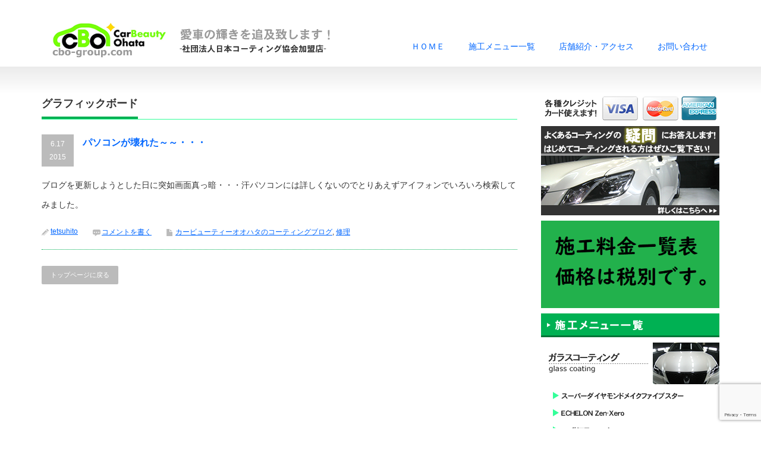

--- FILE ---
content_type: text/html; charset=UTF-8
request_url: http://cbo-group.com/tag/%E3%82%B0%E3%83%A9%E3%83%95%E3%82%A3%E3%83%83%E3%82%AF%E3%83%9C%E3%83%BC%E3%83%89/
body_size: 9699
content:
<!DOCTYPE html PUBLIC "-//W3C//DTD XHTML 1.1//EN" "http://www.w3.org/TR/xhtml11/DTD/xhtml11.dtd">
<!--[if lt IE 9]><html xmlns="http://www.w3.org/1999/xhtml" class="ie"><![endif]-->
<!--[if (gt IE 9)|!(IE)]><!--><html xmlns="http://www.w3.org/1999/xhtml"><!--<![endif]-->
<head profile="http://gmpg.org/xfn/11">
<meta http-equiv="Content-Type" content="text/html; charset=UTF-8" />
<meta http-equiv="X-UA-Compatible" content="IE=edge,chrome=1" />
<meta name="viewport" content="width=device-width,initial-scale=1.0" />
<title>グラフィックボード | カービューティーオオハタ</title>
<meta name="description" content="八尾市、東大阪市、柏原市を中心にガラスコーティングを施工しています！" />
<link rel="alternate" type="application/rss+xml" title="カービューティーオオハタ RSS Feed" href="http://cbo-group.com/feed/" />
<link rel="alternate" type="application/atom+xml" title="カービューティーオオハタ Atom Feed" href="http://cbo-group.com/feed/atom/" /> 
<link rel="pingback" href="http://cbo-group.com/xmlrpc.php" />


 
<meta name='robots' content='max-image-preview:large' />
<link rel='dns-prefetch' href='//www.google.com' />
<link rel='dns-prefetch' href='//cdn.jsdelivr.net' />
<link rel="alternate" type="application/rss+xml" title="カービューティーオオハタ &raquo; グラフィックボード タグのフィード" href="http://cbo-group.com/tag/%e3%82%b0%e3%83%a9%e3%83%95%e3%82%a3%e3%83%83%e3%82%af%e3%83%9c%e3%83%bc%e3%83%89/feed/" />
<script type="text/javascript">
window._wpemojiSettings = {"baseUrl":"https:\/\/s.w.org\/images\/core\/emoji\/14.0.0\/72x72\/","ext":".png","svgUrl":"https:\/\/s.w.org\/images\/core\/emoji\/14.0.0\/svg\/","svgExt":".svg","source":{"concatemoji":"http:\/\/cbo-group.com\/wp-includes\/js\/wp-emoji-release.min.js?ver=6.2.8"}};
/*! This file is auto-generated */
!function(e,a,t){var n,r,o,i=a.createElement("canvas"),p=i.getContext&&i.getContext("2d");function s(e,t){p.clearRect(0,0,i.width,i.height),p.fillText(e,0,0);e=i.toDataURL();return p.clearRect(0,0,i.width,i.height),p.fillText(t,0,0),e===i.toDataURL()}function c(e){var t=a.createElement("script");t.src=e,t.defer=t.type="text/javascript",a.getElementsByTagName("head")[0].appendChild(t)}for(o=Array("flag","emoji"),t.supports={everything:!0,everythingExceptFlag:!0},r=0;r<o.length;r++)t.supports[o[r]]=function(e){if(p&&p.fillText)switch(p.textBaseline="top",p.font="600 32px Arial",e){case"flag":return s("\ud83c\udff3\ufe0f\u200d\u26a7\ufe0f","\ud83c\udff3\ufe0f\u200b\u26a7\ufe0f")?!1:!s("\ud83c\uddfa\ud83c\uddf3","\ud83c\uddfa\u200b\ud83c\uddf3")&&!s("\ud83c\udff4\udb40\udc67\udb40\udc62\udb40\udc65\udb40\udc6e\udb40\udc67\udb40\udc7f","\ud83c\udff4\u200b\udb40\udc67\u200b\udb40\udc62\u200b\udb40\udc65\u200b\udb40\udc6e\u200b\udb40\udc67\u200b\udb40\udc7f");case"emoji":return!s("\ud83e\udef1\ud83c\udffb\u200d\ud83e\udef2\ud83c\udfff","\ud83e\udef1\ud83c\udffb\u200b\ud83e\udef2\ud83c\udfff")}return!1}(o[r]),t.supports.everything=t.supports.everything&&t.supports[o[r]],"flag"!==o[r]&&(t.supports.everythingExceptFlag=t.supports.everythingExceptFlag&&t.supports[o[r]]);t.supports.everythingExceptFlag=t.supports.everythingExceptFlag&&!t.supports.flag,t.DOMReady=!1,t.readyCallback=function(){t.DOMReady=!0},t.supports.everything||(n=function(){t.readyCallback()},a.addEventListener?(a.addEventListener("DOMContentLoaded",n,!1),e.addEventListener("load",n,!1)):(e.attachEvent("onload",n),a.attachEvent("onreadystatechange",function(){"complete"===a.readyState&&t.readyCallback()})),(e=t.source||{}).concatemoji?c(e.concatemoji):e.wpemoji&&e.twemoji&&(c(e.twemoji),c(e.wpemoji)))}(window,document,window._wpemojiSettings);
</script>
<style type="text/css">
img.wp-smiley,
img.emoji {
	display: inline !important;
	border: none !important;
	box-shadow: none !important;
	height: 1em !important;
	width: 1em !important;
	margin: 0 0.07em !important;
	vertical-align: -0.1em !important;
	background: none !important;
	padding: 0 !important;
}
</style>
	<link rel='stylesheet' id='wp-block-library-css' href='http://cbo-group.com/wp-includes/css/dist/block-library/style.min.css?ver=6.2.8' type='text/css' media='all' />
<link rel='stylesheet' id='classic-theme-styles-css' href='http://cbo-group.com/wp-includes/css/classic-themes.min.css?ver=6.2.8' type='text/css' media='all' />
<style id='global-styles-inline-css' type='text/css'>
body{--wp--preset--color--black: #000000;--wp--preset--color--cyan-bluish-gray: #abb8c3;--wp--preset--color--white: #ffffff;--wp--preset--color--pale-pink: #f78da7;--wp--preset--color--vivid-red: #cf2e2e;--wp--preset--color--luminous-vivid-orange: #ff6900;--wp--preset--color--luminous-vivid-amber: #fcb900;--wp--preset--color--light-green-cyan: #7bdcb5;--wp--preset--color--vivid-green-cyan: #00d084;--wp--preset--color--pale-cyan-blue: #8ed1fc;--wp--preset--color--vivid-cyan-blue: #0693e3;--wp--preset--color--vivid-purple: #9b51e0;--wp--preset--gradient--vivid-cyan-blue-to-vivid-purple: linear-gradient(135deg,rgba(6,147,227,1) 0%,rgb(155,81,224) 100%);--wp--preset--gradient--light-green-cyan-to-vivid-green-cyan: linear-gradient(135deg,rgb(122,220,180) 0%,rgb(0,208,130) 100%);--wp--preset--gradient--luminous-vivid-amber-to-luminous-vivid-orange: linear-gradient(135deg,rgba(252,185,0,1) 0%,rgba(255,105,0,1) 100%);--wp--preset--gradient--luminous-vivid-orange-to-vivid-red: linear-gradient(135deg,rgba(255,105,0,1) 0%,rgb(207,46,46) 100%);--wp--preset--gradient--very-light-gray-to-cyan-bluish-gray: linear-gradient(135deg,rgb(238,238,238) 0%,rgb(169,184,195) 100%);--wp--preset--gradient--cool-to-warm-spectrum: linear-gradient(135deg,rgb(74,234,220) 0%,rgb(151,120,209) 20%,rgb(207,42,186) 40%,rgb(238,44,130) 60%,rgb(251,105,98) 80%,rgb(254,248,76) 100%);--wp--preset--gradient--blush-light-purple: linear-gradient(135deg,rgb(255,206,236) 0%,rgb(152,150,240) 100%);--wp--preset--gradient--blush-bordeaux: linear-gradient(135deg,rgb(254,205,165) 0%,rgb(254,45,45) 50%,rgb(107,0,62) 100%);--wp--preset--gradient--luminous-dusk: linear-gradient(135deg,rgb(255,203,112) 0%,rgb(199,81,192) 50%,rgb(65,88,208) 100%);--wp--preset--gradient--pale-ocean: linear-gradient(135deg,rgb(255,245,203) 0%,rgb(182,227,212) 50%,rgb(51,167,181) 100%);--wp--preset--gradient--electric-grass: linear-gradient(135deg,rgb(202,248,128) 0%,rgb(113,206,126) 100%);--wp--preset--gradient--midnight: linear-gradient(135deg,rgb(2,3,129) 0%,rgb(40,116,252) 100%);--wp--preset--duotone--dark-grayscale: url('#wp-duotone-dark-grayscale');--wp--preset--duotone--grayscale: url('#wp-duotone-grayscale');--wp--preset--duotone--purple-yellow: url('#wp-duotone-purple-yellow');--wp--preset--duotone--blue-red: url('#wp-duotone-blue-red');--wp--preset--duotone--midnight: url('#wp-duotone-midnight');--wp--preset--duotone--magenta-yellow: url('#wp-duotone-magenta-yellow');--wp--preset--duotone--purple-green: url('#wp-duotone-purple-green');--wp--preset--duotone--blue-orange: url('#wp-duotone-blue-orange');--wp--preset--font-size--small: 13px;--wp--preset--font-size--medium: 20px;--wp--preset--font-size--large: 36px;--wp--preset--font-size--x-large: 42px;--wp--preset--spacing--20: 0.44rem;--wp--preset--spacing--30: 0.67rem;--wp--preset--spacing--40: 1rem;--wp--preset--spacing--50: 1.5rem;--wp--preset--spacing--60: 2.25rem;--wp--preset--spacing--70: 3.38rem;--wp--preset--spacing--80: 5.06rem;--wp--preset--shadow--natural: 6px 6px 9px rgba(0, 0, 0, 0.2);--wp--preset--shadow--deep: 12px 12px 50px rgba(0, 0, 0, 0.4);--wp--preset--shadow--sharp: 6px 6px 0px rgba(0, 0, 0, 0.2);--wp--preset--shadow--outlined: 6px 6px 0px -3px rgba(255, 255, 255, 1), 6px 6px rgba(0, 0, 0, 1);--wp--preset--shadow--crisp: 6px 6px 0px rgba(0, 0, 0, 1);}:where(.is-layout-flex){gap: 0.5em;}body .is-layout-flow > .alignleft{float: left;margin-inline-start: 0;margin-inline-end: 2em;}body .is-layout-flow > .alignright{float: right;margin-inline-start: 2em;margin-inline-end: 0;}body .is-layout-flow > .aligncenter{margin-left: auto !important;margin-right: auto !important;}body .is-layout-constrained > .alignleft{float: left;margin-inline-start: 0;margin-inline-end: 2em;}body .is-layout-constrained > .alignright{float: right;margin-inline-start: 2em;margin-inline-end: 0;}body .is-layout-constrained > .aligncenter{margin-left: auto !important;margin-right: auto !important;}body .is-layout-constrained > :where(:not(.alignleft):not(.alignright):not(.alignfull)){max-width: var(--wp--style--global--content-size);margin-left: auto !important;margin-right: auto !important;}body .is-layout-constrained > .alignwide{max-width: var(--wp--style--global--wide-size);}body .is-layout-flex{display: flex;}body .is-layout-flex{flex-wrap: wrap;align-items: center;}body .is-layout-flex > *{margin: 0;}:where(.wp-block-columns.is-layout-flex){gap: 2em;}.has-black-color{color: var(--wp--preset--color--black) !important;}.has-cyan-bluish-gray-color{color: var(--wp--preset--color--cyan-bluish-gray) !important;}.has-white-color{color: var(--wp--preset--color--white) !important;}.has-pale-pink-color{color: var(--wp--preset--color--pale-pink) !important;}.has-vivid-red-color{color: var(--wp--preset--color--vivid-red) !important;}.has-luminous-vivid-orange-color{color: var(--wp--preset--color--luminous-vivid-orange) !important;}.has-luminous-vivid-amber-color{color: var(--wp--preset--color--luminous-vivid-amber) !important;}.has-light-green-cyan-color{color: var(--wp--preset--color--light-green-cyan) !important;}.has-vivid-green-cyan-color{color: var(--wp--preset--color--vivid-green-cyan) !important;}.has-pale-cyan-blue-color{color: var(--wp--preset--color--pale-cyan-blue) !important;}.has-vivid-cyan-blue-color{color: var(--wp--preset--color--vivid-cyan-blue) !important;}.has-vivid-purple-color{color: var(--wp--preset--color--vivid-purple) !important;}.has-black-background-color{background-color: var(--wp--preset--color--black) !important;}.has-cyan-bluish-gray-background-color{background-color: var(--wp--preset--color--cyan-bluish-gray) !important;}.has-white-background-color{background-color: var(--wp--preset--color--white) !important;}.has-pale-pink-background-color{background-color: var(--wp--preset--color--pale-pink) !important;}.has-vivid-red-background-color{background-color: var(--wp--preset--color--vivid-red) !important;}.has-luminous-vivid-orange-background-color{background-color: var(--wp--preset--color--luminous-vivid-orange) !important;}.has-luminous-vivid-amber-background-color{background-color: var(--wp--preset--color--luminous-vivid-amber) !important;}.has-light-green-cyan-background-color{background-color: var(--wp--preset--color--light-green-cyan) !important;}.has-vivid-green-cyan-background-color{background-color: var(--wp--preset--color--vivid-green-cyan) !important;}.has-pale-cyan-blue-background-color{background-color: var(--wp--preset--color--pale-cyan-blue) !important;}.has-vivid-cyan-blue-background-color{background-color: var(--wp--preset--color--vivid-cyan-blue) !important;}.has-vivid-purple-background-color{background-color: var(--wp--preset--color--vivid-purple) !important;}.has-black-border-color{border-color: var(--wp--preset--color--black) !important;}.has-cyan-bluish-gray-border-color{border-color: var(--wp--preset--color--cyan-bluish-gray) !important;}.has-white-border-color{border-color: var(--wp--preset--color--white) !important;}.has-pale-pink-border-color{border-color: var(--wp--preset--color--pale-pink) !important;}.has-vivid-red-border-color{border-color: var(--wp--preset--color--vivid-red) !important;}.has-luminous-vivid-orange-border-color{border-color: var(--wp--preset--color--luminous-vivid-orange) !important;}.has-luminous-vivid-amber-border-color{border-color: var(--wp--preset--color--luminous-vivid-amber) !important;}.has-light-green-cyan-border-color{border-color: var(--wp--preset--color--light-green-cyan) !important;}.has-vivid-green-cyan-border-color{border-color: var(--wp--preset--color--vivid-green-cyan) !important;}.has-pale-cyan-blue-border-color{border-color: var(--wp--preset--color--pale-cyan-blue) !important;}.has-vivid-cyan-blue-border-color{border-color: var(--wp--preset--color--vivid-cyan-blue) !important;}.has-vivid-purple-border-color{border-color: var(--wp--preset--color--vivid-purple) !important;}.has-vivid-cyan-blue-to-vivid-purple-gradient-background{background: var(--wp--preset--gradient--vivid-cyan-blue-to-vivid-purple) !important;}.has-light-green-cyan-to-vivid-green-cyan-gradient-background{background: var(--wp--preset--gradient--light-green-cyan-to-vivid-green-cyan) !important;}.has-luminous-vivid-amber-to-luminous-vivid-orange-gradient-background{background: var(--wp--preset--gradient--luminous-vivid-amber-to-luminous-vivid-orange) !important;}.has-luminous-vivid-orange-to-vivid-red-gradient-background{background: var(--wp--preset--gradient--luminous-vivid-orange-to-vivid-red) !important;}.has-very-light-gray-to-cyan-bluish-gray-gradient-background{background: var(--wp--preset--gradient--very-light-gray-to-cyan-bluish-gray) !important;}.has-cool-to-warm-spectrum-gradient-background{background: var(--wp--preset--gradient--cool-to-warm-spectrum) !important;}.has-blush-light-purple-gradient-background{background: var(--wp--preset--gradient--blush-light-purple) !important;}.has-blush-bordeaux-gradient-background{background: var(--wp--preset--gradient--blush-bordeaux) !important;}.has-luminous-dusk-gradient-background{background: var(--wp--preset--gradient--luminous-dusk) !important;}.has-pale-ocean-gradient-background{background: var(--wp--preset--gradient--pale-ocean) !important;}.has-electric-grass-gradient-background{background: var(--wp--preset--gradient--electric-grass) !important;}.has-midnight-gradient-background{background: var(--wp--preset--gradient--midnight) !important;}.has-small-font-size{font-size: var(--wp--preset--font-size--small) !important;}.has-medium-font-size{font-size: var(--wp--preset--font-size--medium) !important;}.has-large-font-size{font-size: var(--wp--preset--font-size--large) !important;}.has-x-large-font-size{font-size: var(--wp--preset--font-size--x-large) !important;}
.wp-block-navigation a:where(:not(.wp-element-button)){color: inherit;}
:where(.wp-block-columns.is-layout-flex){gap: 2em;}
.wp-block-pullquote{font-size: 1.5em;line-height: 1.6;}
</style>
<link rel='stylesheet' id='contact-form-7-css' href='http://cbo-group.com/wp-content/plugins/contact-form-7/includes/css/styles.css?ver=5.3.2' type='text/css' media='all' />
<link rel='stylesheet' id='tablepress-default-css' href='http://cbo-group.com/wp-content/tablepress-combined.min.css?ver=8' type='text/css' media='all' />
<script type='text/javascript' src='http://cbo-group.com/wp-includes/js/jquery/jquery.min.js?ver=3.6.4' id='jquery-core-js'></script>
<script type='text/javascript' src='http://cbo-group.com/wp-includes/js/jquery/jquery-migrate.min.js?ver=3.4.0' id='jquery-migrate-js'></script>
<link rel="https://api.w.org/" href="http://cbo-group.com/wp-json/" /><link rel="alternate" type="application/json" href="http://cbo-group.com/wp-json/wp/v2/tags/120" /><style>.simplemap img{max-width:none !important;padding:0 !important;margin:0 !important;}.staticmap,.staticmap img{max-width:100% !important;height:auto !important;}.simplemap .simplemap-content{display:none;}</style>

<!-- BEGIN: WP Social Bookmarking Light HEAD -->


<script>
    (function (d, s, id) {
        var js, fjs = d.getElementsByTagName(s)[0];
        if (d.getElementById(id)) return;
        js = d.createElement(s);
        js.id = id;
        js.src = "//connect.facebook.net/ja_JP/sdk.js#xfbml=1&version=v2.7";
        fjs.parentNode.insertBefore(js, fjs);
    }(document, 'script', 'facebook-jssdk'));
</script>

<style type="text/css">
    .wp_social_bookmarking_light{
    border: 0 !important;
    padding: 10px 0 20px 0 !important;
    margin: 0 !important;
}
.wp_social_bookmarking_light div{
    float: left !important;
    border: 0 !important;
    padding: 0 !important;
    margin: 0 5px 0px 0 !important;
    min-height: 30px !important;
    line-height: 18px !important;
    text-indent: 0 !important;
}
.wp_social_bookmarking_light img{
    border: 0 !important;
    padding: 0;
    margin: 0;
    vertical-align: top !important;
}
.wp_social_bookmarking_light_clear{
    clear: both !important;
}
#fb-root{
    display: none;
}
.wsbl_twitter{
    width: 100px;
}
.wsbl_facebook_like iframe{
    max-width: none !important;
}
</style>
<!-- END: WP Social Bookmarking Light HEAD -->

<link rel="stylesheet" href="http://cbo-group.com/wp-content/themes/precious_tcd019/style.css?ver=1.0" type="text/css" />
<link rel="stylesheet" href="http://cbo-group.com/wp-content/themes/precious_tcd019/comment-style.css?ver=1.0" type="text/css" />

<link rel="stylesheet" media="screen and (min-width:641px)" href="http://cbo-group.com/wp-content/themes/precious_tcd019/style_pc.css?ver=1.0" type="text/css" />
<link rel="stylesheet" media="screen and (max-width:640px)" href="http://cbo-group.com/wp-content/themes/precious_tcd019/style_sp.css?ver=1.0" type="text/css" />

<link rel="stylesheet" href="http://cbo-group.com/wp-content/themes/precious_tcd019/japanese.css?ver=1.0" type="text/css" />

<script type="text/javascript" src="http://cbo-group.com/wp-content/themes/precious_tcd019/js/jscript.js?ver=1.0"></script>
<script type="text/javascript" src="http://cbo-group.com/wp-content/themes/precious_tcd019/js/scroll.js?ver=1.0"></script>
<script type="text/javascript" src="http://cbo-group.com/wp-content/themes/precious_tcd019/js/comment.js?ver=1.0"></script>
<script type="text/javascript" src="http://cbo-group.com/wp-content/themes/precious_tcd019/js/rollover.js?ver=1.0"></script>
<!--[if lt IE 9]>
<link id="stylesheet" rel="stylesheet" href="http://cbo-group.com/wp-content/themes/precious_tcd019/style_pc.css?ver=1.0" type="text/css" />
<script type="text/javascript" src="http://cbo-group.com/wp-content/themes/precious_tcd019/js/ie.js?ver=1.0"></script>
<link rel="stylesheet" href="http://cbo-group.com/wp-content/themes/precious_tcd019/ie.css" type="text/css" />
<![endif]-->

<style type="text/css">
body { font-size:14px; }

a:hover { color:#00A2D9; }

.page_navi a:hover, #post_pagination a:hover, #wp-calendar td a:hover, .pc #return_top:hover,
 #wp-calendar #prev a:hover, #wp-calendar #next a:hover, #footer #wp-calendar td a:hover, .widget_search #search-btn input:hover, .widget_search #searchsubmit:hover, .tcdw_category_list_widget a:hover, .tcdw_news_list_widget .month, .tcd_menu_widget a:hover, .tcd_menu_widget li.current-menu-item a, #submit_comment:hover
  { background-color:#00A2D9; }

#guest_info input:focus, #comment_textarea textarea:focus
  { border-color:#00A2D9; }

</style>



</head>
<body class="archive tag tag-120">

 <div id="header_wrap">
  <div id="header" class="clearfix">

   <!-- logo -->
   <h1 id="logo_image" style="top:37px; left:16px;"><a href=" http://cbo-group.com/" title="カービューティーオオハタ"><img src="http://cbo-group.com/wp-content/uploads/tcd-w/logo.png?1769195953" alt="カービューティーオオハタ" title="カービューティーオオハタ" /></a></h1>

   <!-- global menu -->
   <a href="#" class="menu_button">menu</a>
   <div id="global_menu" class="clearfix">
    <ul id="menu-%e3%82%b0%e3%83%ad%e3%83%bc%e3%83%90%e3%83%ab%e3%83%a1%e3%83%8b%e3%83%a5%e3%83%bc" class="menu"><li id="menu-item-15" class="menu-item menu-item-type-custom menu-item-object-custom menu-item-home menu-item-15"><a href="http://cbo-group.com/">ＨＯＭＥ</a></li>
<li id="menu-item-275" class="menu-item menu-item-type-post_type menu-item-object-page menu-item-has-children menu-item-275"><a href="http://cbo-group.com/coatingmenu/">施工メニュー一覧</a>
<ul class="sub-menu">
	<li id="menu-item-247" class="menu-item menu-item-type-post_type menu-item-object-page menu-item-has-children menu-item-247"><a href="http://cbo-group.com/coatingmenu/">ガラスコーティングメニュー</a>
	<ul class="sub-menu">
		<li id="menu-item-237" class="menu-item menu-item-type-post_type menu-item-object-page menu-item-237"><a href="http://cbo-group.com/diamondmake5star/">スーパーダイヤモンドメイクファイブスター</a></li>
		<li id="menu-item-238" class="menu-item menu-item-type-post_type menu-item-object-page menu-item-238"><a href="http://cbo-group.com/diamondmakewonderex/">ダイヤモンドメイク ワンダーEX</a></li>
		<li id="menu-item-235" class="menu-item menu-item-type-post_type menu-item-object-page menu-item-235"><a href="http://cbo-group.com/echelon-zen-xero/">ECHELON Zen-Xero</a></li>
		<li id="menu-item-234" class="menu-item menu-item-type-post_type menu-item-object-page menu-item-234"><a href="http://cbo-group.com/echelon-1043nano-fil/">ECHELON 1043NANO-FIL</a></li>
		<li id="menu-item-239" class="menu-item menu-item-type-post_type menu-item-object-page menu-item-239"><a href="http://cbo-group.com/hydrofinish/">ハイドロフィニッシュ</a></li>
		<li id="menu-item-236" class="menu-item menu-item-type-post_type menu-item-object-page menu-item-236"><a href="http://cbo-group.com/gzox-glasscoat/">GZOX ニューリアルガラスコート艶プラス</a></li>
	</ul>
</li>
	<li id="menu-item-243" class="menu-item menu-item-type-post_type menu-item-object-page menu-item-243"><a href="http://cbo-group.com/wheelcoating/">ホイールコーティング</a></li>
	<li id="menu-item-240" class="menu-item menu-item-type-post_type menu-item-object-page menu-item-240"><a href="http://cbo-group.com/windowcoating/">ウインドウ撥水</a></li>
	<li id="menu-item-242" class="menu-item menu-item-type-post_type menu-item-object-page menu-item-242"><a href="http://cbo-group.com/headlightpolish/">ヘッドライト磨き</a></li>
	<li id="menu-item-244" class="menu-item menu-item-type-post_type menu-item-object-page menu-item-244"><a href="http://cbo-group.com/roomclianing/">室内清掃</a></li>
	<li id="menu-item-241" class="menu-item menu-item-type-post_type menu-item-object-page menu-item-241"><a href="http://cbo-group.com/carfilm/">フィルム施工</a></li>
</ul>
</li>
<li id="menu-item-14" class="menu-item menu-item-type-post_type menu-item-object-page menu-item-14"><a href="http://cbo-group.com/shop/">店舗紹介・アクセス</a></li>
<li id="menu-item-13" class="menu-item menu-item-type-post_type menu-item-object-page menu-item-13"><a href="http://cbo-group.com/contact/">お問い合わせ</a></li>
</ul>   </div>

  </div><!-- END #header -->
 </div><!-- END #header_wrap -->

 
 <div id="main_contents_wrap">
  <div id="main_contents" class="clearfix">
<div id="main_col">

  <h2 class="headline1"><span>グラフィックボード</span></h2>

 


    <ol id="post_list" class="clearfix">
      <li class="clearfix no_thumbnail">
        <div class="info">
     <p class="post_date"><span class="date">6.17</span><span class="month">2015</span></p>     <h4 class="title"><a href="http://cbo-group.com/2015/06/17/pc_out/">パソコンが壊れた～～・・・</a></h4>
     <p class="desc">ブログを更新しようとした日に突如画面真っ暗・・・汗パソコンには詳しくないのでとりあえずアイフォンでいろいろ検索してみました。</p>
          <ul class="meta clearfix">
      <li class="meta_author"><a href="http://cbo-group.com/author/tetsuhito/" title="tetsuhito の投稿" rel="author">tetsuhito</a></li>      <li class="meta_comment"><a href="http://cbo-group.com/2015/06/17/pc_out/#respond">コメントを書く</a></li>      <li class="meta_category"><a href="http://cbo-group.com/coating/blog/" rel="category tag">カービューティーオオハタのコーティングブログ</a>, <a href="http://cbo-group.com/coating/%e4%bf%ae%e7%90%86/" rel="category tag">修理</a></li>           </ul>
         </div>
   </li>
     </ol>
  
 <div class="page_navi clearfix">
<p class="back"><a href="http://cbo-group.com/">トップページに戻る</a></p>
</div>

  <!-- footer banner -->
 
</div><!-- END #main_col -->


<div id="side_col">

 <div class="side_widget clearfix widget_text" id="text-15">
			<div class="textwidget"><p><img src="http://cbo-group.com/wp-content/uploads/2015/03/creditcard.png"><br />
<a href="http://cbo-group.com/faq"><img src="http://cbo-group.com/wp-content/uploads/2015/03/faq.png"></a><br />
<a href="http://cbo-group.com/cost"><img src="http://cbo-group.com/wp-content/uploads/2024/03/fbb19accd4574f27917543293cfbc6a2-1.png"></a><br />
<img src="http://cbo-group.com/wp-content/uploads/2015/04/menu_title.png"><br />
<a href="http://cbo-group.com/coatingmenu"><img src="http://cbo-group.com/wp-content/uploads/2015/03/side01.png"></a><br />
<a href="http://cbo-group.com/diamondmake5star"><img src="http://cbo-group.com/wp-content/uploads/2015/03/sideglass01.png"></a><br />
<a href="http://cbo-group.com/echelon-zen-xero"><img src="http://cbo-group.com/wp-content/uploads/2015/03/sideglass03.png"></a><br />
<a href="http://cbo-group.com/hydrofinish"><img src="http://cbo-group.com/wp-content/uploads/2015/03/sideglass05.png"></a><br />
<a href="http://cbo-group.com/diamondmakewonderex"><img src="http://cbo-group.com/wp-content/uploads/2015/03/sideglass02.png"></a><br />
<a href="http://cbo-group.com/echelon-1043nano-fil"><img src="http://cbo-group.com/wp-content/uploads/2015/03/sideglass04.png"></a><br />
<a href="http://cbo-group.com/gzox-glasscoat"><img src="http://cbo-group.com/wp-content/uploads/2015/03/sideglass06.png"></a><br />
<a href="http://cbo-group.com/windowcoating"><img src="http://cbo-group.com/wp-content/uploads/2015/03/side03.png"></a><br />
<a href="http://cbo-group.com/wheelcoating"><img src="http://cbo-group.com/wp-content/uploads/2015/03/side02.png"></a><br />
<a href="http://cbo-group.com/carfilm"><img src="http://cbo-group.com/wp-content/uploads/2015/03/side06.png"></a><br />
<a href="http://cbo-group.com/headlightpolish"><img src="http://cbo-group.com/wp-content/uploads/2015/03/side04.png"></a><br />
<a href="http://cbo-group.com/roomclianing"><img src="http://cbo-group.com/wp-content/uploads/2015/04/side05.png"></a><br />
<a href="http://cbo-group.com/bodywork-paint"><img src="http://cbo-group.com/wp-content/uploads/2015/03/side07.png"></a></p>
</div>
		</div>
<div class="side_widget clearfix widget_categories" id="categories-6">
<h3 class="side_headline"><span>カテゴリー</span></h3>

			<ul>
					<li class="cat-item cat-item-93"><a href="http://cbo-group.com/coating/audi/">AUDI</a>
</li>
	<li class="cat-item cat-item-64"><a href="http://cbo-group.com/coating/bmw/">BMW</a>
</li>
	<li class="cat-item cat-item-206"><a href="http://cbo-group.com/coating/sc430/">SC430</a>
</li>
	<li class="cat-item cat-item-162"><a href="http://cbo-group.com/coating/%ef%bd%96%ef%bd%97/">ＶＷ</a>
</li>
	<li class="cat-item cat-item-128"><a href="http://cbo-group.com/coating/%e3%82%a6%e3%82%a4%e3%83%b3%e3%83%89%e3%82%a6%e3%83%95%e3%82%a3%e3%83%ab%e3%83%a0/">ウインドウフィルム</a>
</li>
	<li class="cat-item cat-item-181"><a href="http://cbo-group.com/coating/%e3%82%a6%e3%82%a4%e3%83%b3%e3%83%89%e3%82%a6%e6%92%a5%e6%b0%b4/">ウインドウ撥水</a>
</li>
	<li class="cat-item cat-item-216"><a href="http://cbo-group.com/coating/%e3%82%a8%e3%82%a2%e3%83%bc%e3%82%b0%e3%83%bc/">エアーグー</a>
</li>
	<li class="cat-item cat-item-1"><a href="http://cbo-group.com/coating/blog/">カービューティーオオハタのコーティングブログ</a>
</li>
	<li class="cat-item cat-item-13"><a href="http://cbo-group.com/coating/%e3%82%ad%e3%83%a3%e3%83%87%e3%83%a9%e3%83%83%e3%82%af/">キャデラック</a>
</li>
	<li class="cat-item cat-item-182"><a href="http://cbo-group.com/coating/%e3%82%b9%e3%82%af%e3%83%a9%e3%83%83%e3%83%81%e3%82%b7%e3%83%bc%e3%83%ab%e3%83%89/">スクラッチシールド</a>
</li>
	<li class="cat-item cat-item-136"><a href="http://cbo-group.com/coating/%e3%82%b9%e3%82%ba%e3%82%ad/">スズキ</a>
</li>
	<li class="cat-item cat-item-169"><a href="http://cbo-group.com/coating/%e3%82%b9%e3%83%90%e3%83%ab/">スバル</a>
</li>
	<li class="cat-item cat-item-217"><a href="http://cbo-group.com/coating/%e3%82%bb%e3%83%9f%e3%83%83%e3%82%af%e3%82%b9%e3%82%a8%e3%82%a2%e3%83%bc/">セミックスエアー</a>
</li>
	<li class="cat-item cat-item-188"><a href="http://cbo-group.com/coating/%e3%83%80%e3%82%a4%e3%83%8f%e3%83%84/">ダイハツ</a>
</li>
	<li class="cat-item cat-item-205"><a href="http://cbo-group.com/coating/%e3%82%bf%e3%82%a4%e3%83%a4%e4%ba%a4%e6%8f%9b/">タイヤ交換</a>
</li>
	<li class="cat-item cat-item-127"><a href="http://cbo-group.com/coating/%e3%83%88%e3%83%a8%e3%82%bf/">トヨタ</a>
</li>
	<li class="cat-item cat-item-104"><a href="http://cbo-group.com/coating/%e3%83%8b%e3%83%83%e3%82%b5%e3%83%b3/">ニッサン</a>
</li>
	<li class="cat-item cat-item-129"><a href="http://cbo-group.com/coating/%e3%83%8f%e3%82%a4%e3%82%a8%e3%83%bc%e3%82%b9/">ハイエース</a>
</li>
	<li class="cat-item cat-item-108"><a href="http://cbo-group.com/coating/%e3%83%98%e3%83%83%e3%83%89%e3%83%a9%e3%82%a4%e3%83%88%e3%82%af%e3%83%aa%e3%83%bc%e3%83%8b%e3%83%b3%e3%82%b0/">ヘッドライトクリーニング</a>
</li>
	<li class="cat-item cat-item-109"><a href="http://cbo-group.com/coating/%e3%83%9c%e3%83%ab%e3%83%9c/">ボルボ</a>
</li>
	<li class="cat-item cat-item-97"><a href="http://cbo-group.com/coating/%e3%83%9b%e3%83%b3%e3%83%80/">ホンダ</a>
</li>
	<li class="cat-item cat-item-196"><a href="http://cbo-group.com/coating/%e3%83%9f%e3%83%84%e3%83%93%e3%82%b7/">ミツビシ</a>
</li>
	<li class="cat-item cat-item-12"><a href="http://cbo-group.com/coating/%e3%83%a1%e3%83%ab%e3%82%bb%e3%83%87%e3%82%b9%e3%83%99%e3%83%b3%e3%83%84/">メルセデスベンツ</a>
</li>
	<li class="cat-item cat-item-68"><a href="http://cbo-group.com/coating/%e3%83%ac%e3%82%af%e3%82%b5%e3%82%b9/">レクサス</a>
</li>
	<li class="cat-item cat-item-14"><a href="http://cbo-group.com/coating/%e4%bf%ae%e7%90%86/">修理</a>
</li>
	<li class="cat-item cat-item-130"><a href="http://cbo-group.com/coating/%e6%96%b0%e5%9e%8b%e3%83%8f%e3%82%a4%e3%82%a8%e3%83%bc%e3%82%b9/">新型ハイエース</a>
</li>
	<li class="cat-item cat-item-146"><a href="http://cbo-group.com/coating/%e6%97%a5%e6%9c%ac%e3%82%b3%e3%83%bc%e3%83%86%e3%82%a3%e3%83%b3%e3%82%b0%e5%8d%94%e4%bc%9a/">日本コーティング協会</a>
</li>
			</ul>

			</div>
<div class="side_widget clearfix widget_archive" id="archives-7">
<h3 class="side_headline"><span>アーカイブ</span></h3>

			<ul>
					<li><a href='http://cbo-group.com/2019/07/'>2019年7月</a></li>
	<li><a href='http://cbo-group.com/2018/09/'>2018年9月</a></li>
	<li><a href='http://cbo-group.com/2018/08/'>2018年8月</a></li>
	<li><a href='http://cbo-group.com/2018/06/'>2018年6月</a></li>
	<li><a href='http://cbo-group.com/2018/04/'>2018年4月</a></li>
	<li><a href='http://cbo-group.com/2018/01/'>2018年1月</a></li>
	<li><a href='http://cbo-group.com/2017/11/'>2017年11月</a></li>
	<li><a href='http://cbo-group.com/2017/09/'>2017年9月</a></li>
	<li><a href='http://cbo-group.com/2017/04/'>2017年4月</a></li>
	<li><a href='http://cbo-group.com/2017/03/'>2017年3月</a></li>
	<li><a href='http://cbo-group.com/2016/11/'>2016年11月</a></li>
	<li><a href='http://cbo-group.com/2016/08/'>2016年8月</a></li>
	<li><a href='http://cbo-group.com/2016/07/'>2016年7月</a></li>
	<li><a href='http://cbo-group.com/2016/06/'>2016年6月</a></li>
	<li><a href='http://cbo-group.com/2016/05/'>2016年5月</a></li>
	<li><a href='http://cbo-group.com/2016/04/'>2016年4月</a></li>
	<li><a href='http://cbo-group.com/2016/02/'>2016年2月</a></li>
	<li><a href='http://cbo-group.com/2016/01/'>2016年1月</a></li>
	<li><a href='http://cbo-group.com/2015/12/'>2015年12月</a></li>
	<li><a href='http://cbo-group.com/2015/11/'>2015年11月</a></li>
	<li><a href='http://cbo-group.com/2015/10/'>2015年10月</a></li>
	<li><a href='http://cbo-group.com/2015/09/'>2015年9月</a></li>
	<li><a href='http://cbo-group.com/2015/08/'>2015年8月</a></li>
	<li><a href='http://cbo-group.com/2015/07/'>2015年7月</a></li>
	<li><a href='http://cbo-group.com/2015/06/'>2015年6月</a></li>
	<li><a href='http://cbo-group.com/2015/05/'>2015年5月</a></li>
	<li><a href='http://cbo-group.com/2015/04/'>2015年4月</a></li>
	<li><a href='http://cbo-group.com/2015/03/'>2015年3月</a></li>
			</ul>

			</div>
<div class="side_widget clearfix widget_text" id="text-12">
			<div class="textwidget"><a href="http://www.coating.or.jp/" target="_blank" rel="noopener"><img src="http://cbo-group.com/wp-content/uploads/2015/03/b_jca.png"></a></div>
		</div>
<div class="side_widget clearfix widget_search" id="search-6">
<form role="search" method="get" id="searchform" class="searchform" action="http://cbo-group.com/">
				<div>
					<label class="screen-reader-text" for="s">検索:</label>
					<input type="text" value="" name="s" id="s" />
					<input type="submit" id="searchsubmit" value="検索" />
				</div>
			</form></div>

</div>

  </div><!-- END #main_contents -->
 </div><!-- END #main_contents_wrap -->

 <a id="return_top" href="#header">ページ上部へ戻る</a>

   

 <div id="copyright">
  <div id="copyright_inner" class="clearfix">

   <!-- global menu -->
   
   <!-- social button -->
      <ul id="social_link" class="clearfix">
        <li class="rss"><a class="target_blank" href="http://cbo-group.com/feed/">RSS</a></li>
               </ul>
   
   <p>Copyright &copy;&nbsp; <a href="http://cbo-group.com/">カービューティーオオハタ</a></p>

  </div>
 </div>



<!-- BEGIN: WP Social Bookmarking Light FOOTER -->
    <script>!function(d,s,id){var js,fjs=d.getElementsByTagName(s)[0],p=/^http:/.test(d.location)?'http':'https';if(!d.getElementById(id)){js=d.createElement(s);js.id=id;js.src=p+'://platform.twitter.com/widgets.js';fjs.parentNode.insertBefore(js,fjs);}}(document, 'script', 'twitter-wjs');</script>

    <script src="https://apis.google.com/js/platform.js" async defer>
        {lang: "ja"}
    </script>

<!-- END: WP Social Bookmarking Light FOOTER -->
<script type='text/javascript' id='contact-form-7-js-extra'>
/* <![CDATA[ */
var wpcf7 = {"apiSettings":{"root":"http:\/\/cbo-group.com\/wp-json\/contact-form-7\/v1","namespace":"contact-form-7\/v1"}};
/* ]]> */
</script>
<script type='text/javascript' src='http://cbo-group.com/wp-content/plugins/contact-form-7/includes/js/scripts.js?ver=5.3.2' id='contact-form-7-js'></script>
<script type='text/javascript' src='https://www.google.com/recaptcha/api.js?render=6Ld6ALsUAAAAABU16R-yzAg_yFDYc3Va73l19wS5&#038;ver=3.0' id='google-recaptcha-js'></script>
<script type='text/javascript' id='wpcf7-recaptcha-js-extra'>
/* <![CDATA[ */
var wpcf7_recaptcha = {"sitekey":"6Ld6ALsUAAAAABU16R-yzAg_yFDYc3Va73l19wS5","actions":{"homepage":"homepage","contactform":"contactform"}};
/* ]]> */
</script>
<script type='text/javascript' src='http://cbo-group.com/wp-content/plugins/contact-form-7/modules/recaptcha/script.js?ver=5.3.2' id='wpcf7-recaptcha-js'></script>
<script type='text/javascript' id='wp_slimstat-js-extra'>
/* <![CDATA[ */
var SlimStatParams = {"ajaxurl":"http:\/\/cbo-group.com\/wp-admin\/admin-ajax.php","baseurl":"\/","dnt":"noslimstat,ab-item","ci":"YToyOntzOjEyOiJjb250ZW50X3R5cGUiO3M6MzoidGFnIjtzOjg6ImNhdGVnb3J5IjtpOjExODt9.c884f97dda88d6da4f65f486b23512d3"};
/* ]]> */
</script>
<script type='text/javascript' src='https://cdn.jsdelivr.net/wp/wp-slimstat/tags/4.8.8.1/wp-slimstat.min.js' id='wp_slimstat-js'></script>


<script>
  (function(i,s,o,g,r,a,m){i['GoogleAnalyticsObject']=r;i[r]=i[r]||function(){
  (i[r].q=i[r].q||[]).push(arguments)},i[r].l=1*new Date();a=s.createElement(o),
  m=s.getElementsByTagName(o)[0];a.async=1;a.src=g;m.parentNode.insertBefore(a,m)
  })(window,document,'script','//www.google-analytics.com/analytics.js','ga');

  ga('create', 'UA-61562921-1', 'auto');
  ga('send', 'pageview');

</script>

</body>
</html>

--- FILE ---
content_type: text/html; charset=utf-8
request_url: https://www.google.com/recaptcha/api2/anchor?ar=1&k=6Ld6ALsUAAAAABU16R-yzAg_yFDYc3Va73l19wS5&co=aHR0cDovL2Niby1ncm91cC5jb206ODA.&hl=en&v=PoyoqOPhxBO7pBk68S4YbpHZ&size=invisible&anchor-ms=20000&execute-ms=30000&cb=izm9gmd849mr
body_size: 48701
content:
<!DOCTYPE HTML><html dir="ltr" lang="en"><head><meta http-equiv="Content-Type" content="text/html; charset=UTF-8">
<meta http-equiv="X-UA-Compatible" content="IE=edge">
<title>reCAPTCHA</title>
<style type="text/css">
/* cyrillic-ext */
@font-face {
  font-family: 'Roboto';
  font-style: normal;
  font-weight: 400;
  font-stretch: 100%;
  src: url(//fonts.gstatic.com/s/roboto/v48/KFO7CnqEu92Fr1ME7kSn66aGLdTylUAMa3GUBHMdazTgWw.woff2) format('woff2');
  unicode-range: U+0460-052F, U+1C80-1C8A, U+20B4, U+2DE0-2DFF, U+A640-A69F, U+FE2E-FE2F;
}
/* cyrillic */
@font-face {
  font-family: 'Roboto';
  font-style: normal;
  font-weight: 400;
  font-stretch: 100%;
  src: url(//fonts.gstatic.com/s/roboto/v48/KFO7CnqEu92Fr1ME7kSn66aGLdTylUAMa3iUBHMdazTgWw.woff2) format('woff2');
  unicode-range: U+0301, U+0400-045F, U+0490-0491, U+04B0-04B1, U+2116;
}
/* greek-ext */
@font-face {
  font-family: 'Roboto';
  font-style: normal;
  font-weight: 400;
  font-stretch: 100%;
  src: url(//fonts.gstatic.com/s/roboto/v48/KFO7CnqEu92Fr1ME7kSn66aGLdTylUAMa3CUBHMdazTgWw.woff2) format('woff2');
  unicode-range: U+1F00-1FFF;
}
/* greek */
@font-face {
  font-family: 'Roboto';
  font-style: normal;
  font-weight: 400;
  font-stretch: 100%;
  src: url(//fonts.gstatic.com/s/roboto/v48/KFO7CnqEu92Fr1ME7kSn66aGLdTylUAMa3-UBHMdazTgWw.woff2) format('woff2');
  unicode-range: U+0370-0377, U+037A-037F, U+0384-038A, U+038C, U+038E-03A1, U+03A3-03FF;
}
/* math */
@font-face {
  font-family: 'Roboto';
  font-style: normal;
  font-weight: 400;
  font-stretch: 100%;
  src: url(//fonts.gstatic.com/s/roboto/v48/KFO7CnqEu92Fr1ME7kSn66aGLdTylUAMawCUBHMdazTgWw.woff2) format('woff2');
  unicode-range: U+0302-0303, U+0305, U+0307-0308, U+0310, U+0312, U+0315, U+031A, U+0326-0327, U+032C, U+032F-0330, U+0332-0333, U+0338, U+033A, U+0346, U+034D, U+0391-03A1, U+03A3-03A9, U+03B1-03C9, U+03D1, U+03D5-03D6, U+03F0-03F1, U+03F4-03F5, U+2016-2017, U+2034-2038, U+203C, U+2040, U+2043, U+2047, U+2050, U+2057, U+205F, U+2070-2071, U+2074-208E, U+2090-209C, U+20D0-20DC, U+20E1, U+20E5-20EF, U+2100-2112, U+2114-2115, U+2117-2121, U+2123-214F, U+2190, U+2192, U+2194-21AE, U+21B0-21E5, U+21F1-21F2, U+21F4-2211, U+2213-2214, U+2216-22FF, U+2308-230B, U+2310, U+2319, U+231C-2321, U+2336-237A, U+237C, U+2395, U+239B-23B7, U+23D0, U+23DC-23E1, U+2474-2475, U+25AF, U+25B3, U+25B7, U+25BD, U+25C1, U+25CA, U+25CC, U+25FB, U+266D-266F, U+27C0-27FF, U+2900-2AFF, U+2B0E-2B11, U+2B30-2B4C, U+2BFE, U+3030, U+FF5B, U+FF5D, U+1D400-1D7FF, U+1EE00-1EEFF;
}
/* symbols */
@font-face {
  font-family: 'Roboto';
  font-style: normal;
  font-weight: 400;
  font-stretch: 100%;
  src: url(//fonts.gstatic.com/s/roboto/v48/KFO7CnqEu92Fr1ME7kSn66aGLdTylUAMaxKUBHMdazTgWw.woff2) format('woff2');
  unicode-range: U+0001-000C, U+000E-001F, U+007F-009F, U+20DD-20E0, U+20E2-20E4, U+2150-218F, U+2190, U+2192, U+2194-2199, U+21AF, U+21E6-21F0, U+21F3, U+2218-2219, U+2299, U+22C4-22C6, U+2300-243F, U+2440-244A, U+2460-24FF, U+25A0-27BF, U+2800-28FF, U+2921-2922, U+2981, U+29BF, U+29EB, U+2B00-2BFF, U+4DC0-4DFF, U+FFF9-FFFB, U+10140-1018E, U+10190-1019C, U+101A0, U+101D0-101FD, U+102E0-102FB, U+10E60-10E7E, U+1D2C0-1D2D3, U+1D2E0-1D37F, U+1F000-1F0FF, U+1F100-1F1AD, U+1F1E6-1F1FF, U+1F30D-1F30F, U+1F315, U+1F31C, U+1F31E, U+1F320-1F32C, U+1F336, U+1F378, U+1F37D, U+1F382, U+1F393-1F39F, U+1F3A7-1F3A8, U+1F3AC-1F3AF, U+1F3C2, U+1F3C4-1F3C6, U+1F3CA-1F3CE, U+1F3D4-1F3E0, U+1F3ED, U+1F3F1-1F3F3, U+1F3F5-1F3F7, U+1F408, U+1F415, U+1F41F, U+1F426, U+1F43F, U+1F441-1F442, U+1F444, U+1F446-1F449, U+1F44C-1F44E, U+1F453, U+1F46A, U+1F47D, U+1F4A3, U+1F4B0, U+1F4B3, U+1F4B9, U+1F4BB, U+1F4BF, U+1F4C8-1F4CB, U+1F4D6, U+1F4DA, U+1F4DF, U+1F4E3-1F4E6, U+1F4EA-1F4ED, U+1F4F7, U+1F4F9-1F4FB, U+1F4FD-1F4FE, U+1F503, U+1F507-1F50B, U+1F50D, U+1F512-1F513, U+1F53E-1F54A, U+1F54F-1F5FA, U+1F610, U+1F650-1F67F, U+1F687, U+1F68D, U+1F691, U+1F694, U+1F698, U+1F6AD, U+1F6B2, U+1F6B9-1F6BA, U+1F6BC, U+1F6C6-1F6CF, U+1F6D3-1F6D7, U+1F6E0-1F6EA, U+1F6F0-1F6F3, U+1F6F7-1F6FC, U+1F700-1F7FF, U+1F800-1F80B, U+1F810-1F847, U+1F850-1F859, U+1F860-1F887, U+1F890-1F8AD, U+1F8B0-1F8BB, U+1F8C0-1F8C1, U+1F900-1F90B, U+1F93B, U+1F946, U+1F984, U+1F996, U+1F9E9, U+1FA00-1FA6F, U+1FA70-1FA7C, U+1FA80-1FA89, U+1FA8F-1FAC6, U+1FACE-1FADC, U+1FADF-1FAE9, U+1FAF0-1FAF8, U+1FB00-1FBFF;
}
/* vietnamese */
@font-face {
  font-family: 'Roboto';
  font-style: normal;
  font-weight: 400;
  font-stretch: 100%;
  src: url(//fonts.gstatic.com/s/roboto/v48/KFO7CnqEu92Fr1ME7kSn66aGLdTylUAMa3OUBHMdazTgWw.woff2) format('woff2');
  unicode-range: U+0102-0103, U+0110-0111, U+0128-0129, U+0168-0169, U+01A0-01A1, U+01AF-01B0, U+0300-0301, U+0303-0304, U+0308-0309, U+0323, U+0329, U+1EA0-1EF9, U+20AB;
}
/* latin-ext */
@font-face {
  font-family: 'Roboto';
  font-style: normal;
  font-weight: 400;
  font-stretch: 100%;
  src: url(//fonts.gstatic.com/s/roboto/v48/KFO7CnqEu92Fr1ME7kSn66aGLdTylUAMa3KUBHMdazTgWw.woff2) format('woff2');
  unicode-range: U+0100-02BA, U+02BD-02C5, U+02C7-02CC, U+02CE-02D7, U+02DD-02FF, U+0304, U+0308, U+0329, U+1D00-1DBF, U+1E00-1E9F, U+1EF2-1EFF, U+2020, U+20A0-20AB, U+20AD-20C0, U+2113, U+2C60-2C7F, U+A720-A7FF;
}
/* latin */
@font-face {
  font-family: 'Roboto';
  font-style: normal;
  font-weight: 400;
  font-stretch: 100%;
  src: url(//fonts.gstatic.com/s/roboto/v48/KFO7CnqEu92Fr1ME7kSn66aGLdTylUAMa3yUBHMdazQ.woff2) format('woff2');
  unicode-range: U+0000-00FF, U+0131, U+0152-0153, U+02BB-02BC, U+02C6, U+02DA, U+02DC, U+0304, U+0308, U+0329, U+2000-206F, U+20AC, U+2122, U+2191, U+2193, U+2212, U+2215, U+FEFF, U+FFFD;
}
/* cyrillic-ext */
@font-face {
  font-family: 'Roboto';
  font-style: normal;
  font-weight: 500;
  font-stretch: 100%;
  src: url(//fonts.gstatic.com/s/roboto/v48/KFO7CnqEu92Fr1ME7kSn66aGLdTylUAMa3GUBHMdazTgWw.woff2) format('woff2');
  unicode-range: U+0460-052F, U+1C80-1C8A, U+20B4, U+2DE0-2DFF, U+A640-A69F, U+FE2E-FE2F;
}
/* cyrillic */
@font-face {
  font-family: 'Roboto';
  font-style: normal;
  font-weight: 500;
  font-stretch: 100%;
  src: url(//fonts.gstatic.com/s/roboto/v48/KFO7CnqEu92Fr1ME7kSn66aGLdTylUAMa3iUBHMdazTgWw.woff2) format('woff2');
  unicode-range: U+0301, U+0400-045F, U+0490-0491, U+04B0-04B1, U+2116;
}
/* greek-ext */
@font-face {
  font-family: 'Roboto';
  font-style: normal;
  font-weight: 500;
  font-stretch: 100%;
  src: url(//fonts.gstatic.com/s/roboto/v48/KFO7CnqEu92Fr1ME7kSn66aGLdTylUAMa3CUBHMdazTgWw.woff2) format('woff2');
  unicode-range: U+1F00-1FFF;
}
/* greek */
@font-face {
  font-family: 'Roboto';
  font-style: normal;
  font-weight: 500;
  font-stretch: 100%;
  src: url(//fonts.gstatic.com/s/roboto/v48/KFO7CnqEu92Fr1ME7kSn66aGLdTylUAMa3-UBHMdazTgWw.woff2) format('woff2');
  unicode-range: U+0370-0377, U+037A-037F, U+0384-038A, U+038C, U+038E-03A1, U+03A3-03FF;
}
/* math */
@font-face {
  font-family: 'Roboto';
  font-style: normal;
  font-weight: 500;
  font-stretch: 100%;
  src: url(//fonts.gstatic.com/s/roboto/v48/KFO7CnqEu92Fr1ME7kSn66aGLdTylUAMawCUBHMdazTgWw.woff2) format('woff2');
  unicode-range: U+0302-0303, U+0305, U+0307-0308, U+0310, U+0312, U+0315, U+031A, U+0326-0327, U+032C, U+032F-0330, U+0332-0333, U+0338, U+033A, U+0346, U+034D, U+0391-03A1, U+03A3-03A9, U+03B1-03C9, U+03D1, U+03D5-03D6, U+03F0-03F1, U+03F4-03F5, U+2016-2017, U+2034-2038, U+203C, U+2040, U+2043, U+2047, U+2050, U+2057, U+205F, U+2070-2071, U+2074-208E, U+2090-209C, U+20D0-20DC, U+20E1, U+20E5-20EF, U+2100-2112, U+2114-2115, U+2117-2121, U+2123-214F, U+2190, U+2192, U+2194-21AE, U+21B0-21E5, U+21F1-21F2, U+21F4-2211, U+2213-2214, U+2216-22FF, U+2308-230B, U+2310, U+2319, U+231C-2321, U+2336-237A, U+237C, U+2395, U+239B-23B7, U+23D0, U+23DC-23E1, U+2474-2475, U+25AF, U+25B3, U+25B7, U+25BD, U+25C1, U+25CA, U+25CC, U+25FB, U+266D-266F, U+27C0-27FF, U+2900-2AFF, U+2B0E-2B11, U+2B30-2B4C, U+2BFE, U+3030, U+FF5B, U+FF5D, U+1D400-1D7FF, U+1EE00-1EEFF;
}
/* symbols */
@font-face {
  font-family: 'Roboto';
  font-style: normal;
  font-weight: 500;
  font-stretch: 100%;
  src: url(//fonts.gstatic.com/s/roboto/v48/KFO7CnqEu92Fr1ME7kSn66aGLdTylUAMaxKUBHMdazTgWw.woff2) format('woff2');
  unicode-range: U+0001-000C, U+000E-001F, U+007F-009F, U+20DD-20E0, U+20E2-20E4, U+2150-218F, U+2190, U+2192, U+2194-2199, U+21AF, U+21E6-21F0, U+21F3, U+2218-2219, U+2299, U+22C4-22C6, U+2300-243F, U+2440-244A, U+2460-24FF, U+25A0-27BF, U+2800-28FF, U+2921-2922, U+2981, U+29BF, U+29EB, U+2B00-2BFF, U+4DC0-4DFF, U+FFF9-FFFB, U+10140-1018E, U+10190-1019C, U+101A0, U+101D0-101FD, U+102E0-102FB, U+10E60-10E7E, U+1D2C0-1D2D3, U+1D2E0-1D37F, U+1F000-1F0FF, U+1F100-1F1AD, U+1F1E6-1F1FF, U+1F30D-1F30F, U+1F315, U+1F31C, U+1F31E, U+1F320-1F32C, U+1F336, U+1F378, U+1F37D, U+1F382, U+1F393-1F39F, U+1F3A7-1F3A8, U+1F3AC-1F3AF, U+1F3C2, U+1F3C4-1F3C6, U+1F3CA-1F3CE, U+1F3D4-1F3E0, U+1F3ED, U+1F3F1-1F3F3, U+1F3F5-1F3F7, U+1F408, U+1F415, U+1F41F, U+1F426, U+1F43F, U+1F441-1F442, U+1F444, U+1F446-1F449, U+1F44C-1F44E, U+1F453, U+1F46A, U+1F47D, U+1F4A3, U+1F4B0, U+1F4B3, U+1F4B9, U+1F4BB, U+1F4BF, U+1F4C8-1F4CB, U+1F4D6, U+1F4DA, U+1F4DF, U+1F4E3-1F4E6, U+1F4EA-1F4ED, U+1F4F7, U+1F4F9-1F4FB, U+1F4FD-1F4FE, U+1F503, U+1F507-1F50B, U+1F50D, U+1F512-1F513, U+1F53E-1F54A, U+1F54F-1F5FA, U+1F610, U+1F650-1F67F, U+1F687, U+1F68D, U+1F691, U+1F694, U+1F698, U+1F6AD, U+1F6B2, U+1F6B9-1F6BA, U+1F6BC, U+1F6C6-1F6CF, U+1F6D3-1F6D7, U+1F6E0-1F6EA, U+1F6F0-1F6F3, U+1F6F7-1F6FC, U+1F700-1F7FF, U+1F800-1F80B, U+1F810-1F847, U+1F850-1F859, U+1F860-1F887, U+1F890-1F8AD, U+1F8B0-1F8BB, U+1F8C0-1F8C1, U+1F900-1F90B, U+1F93B, U+1F946, U+1F984, U+1F996, U+1F9E9, U+1FA00-1FA6F, U+1FA70-1FA7C, U+1FA80-1FA89, U+1FA8F-1FAC6, U+1FACE-1FADC, U+1FADF-1FAE9, U+1FAF0-1FAF8, U+1FB00-1FBFF;
}
/* vietnamese */
@font-face {
  font-family: 'Roboto';
  font-style: normal;
  font-weight: 500;
  font-stretch: 100%;
  src: url(//fonts.gstatic.com/s/roboto/v48/KFO7CnqEu92Fr1ME7kSn66aGLdTylUAMa3OUBHMdazTgWw.woff2) format('woff2');
  unicode-range: U+0102-0103, U+0110-0111, U+0128-0129, U+0168-0169, U+01A0-01A1, U+01AF-01B0, U+0300-0301, U+0303-0304, U+0308-0309, U+0323, U+0329, U+1EA0-1EF9, U+20AB;
}
/* latin-ext */
@font-face {
  font-family: 'Roboto';
  font-style: normal;
  font-weight: 500;
  font-stretch: 100%;
  src: url(//fonts.gstatic.com/s/roboto/v48/KFO7CnqEu92Fr1ME7kSn66aGLdTylUAMa3KUBHMdazTgWw.woff2) format('woff2');
  unicode-range: U+0100-02BA, U+02BD-02C5, U+02C7-02CC, U+02CE-02D7, U+02DD-02FF, U+0304, U+0308, U+0329, U+1D00-1DBF, U+1E00-1E9F, U+1EF2-1EFF, U+2020, U+20A0-20AB, U+20AD-20C0, U+2113, U+2C60-2C7F, U+A720-A7FF;
}
/* latin */
@font-face {
  font-family: 'Roboto';
  font-style: normal;
  font-weight: 500;
  font-stretch: 100%;
  src: url(//fonts.gstatic.com/s/roboto/v48/KFO7CnqEu92Fr1ME7kSn66aGLdTylUAMa3yUBHMdazQ.woff2) format('woff2');
  unicode-range: U+0000-00FF, U+0131, U+0152-0153, U+02BB-02BC, U+02C6, U+02DA, U+02DC, U+0304, U+0308, U+0329, U+2000-206F, U+20AC, U+2122, U+2191, U+2193, U+2212, U+2215, U+FEFF, U+FFFD;
}
/* cyrillic-ext */
@font-face {
  font-family: 'Roboto';
  font-style: normal;
  font-weight: 900;
  font-stretch: 100%;
  src: url(//fonts.gstatic.com/s/roboto/v48/KFO7CnqEu92Fr1ME7kSn66aGLdTylUAMa3GUBHMdazTgWw.woff2) format('woff2');
  unicode-range: U+0460-052F, U+1C80-1C8A, U+20B4, U+2DE0-2DFF, U+A640-A69F, U+FE2E-FE2F;
}
/* cyrillic */
@font-face {
  font-family: 'Roboto';
  font-style: normal;
  font-weight: 900;
  font-stretch: 100%;
  src: url(//fonts.gstatic.com/s/roboto/v48/KFO7CnqEu92Fr1ME7kSn66aGLdTylUAMa3iUBHMdazTgWw.woff2) format('woff2');
  unicode-range: U+0301, U+0400-045F, U+0490-0491, U+04B0-04B1, U+2116;
}
/* greek-ext */
@font-face {
  font-family: 'Roboto';
  font-style: normal;
  font-weight: 900;
  font-stretch: 100%;
  src: url(//fonts.gstatic.com/s/roboto/v48/KFO7CnqEu92Fr1ME7kSn66aGLdTylUAMa3CUBHMdazTgWw.woff2) format('woff2');
  unicode-range: U+1F00-1FFF;
}
/* greek */
@font-face {
  font-family: 'Roboto';
  font-style: normal;
  font-weight: 900;
  font-stretch: 100%;
  src: url(//fonts.gstatic.com/s/roboto/v48/KFO7CnqEu92Fr1ME7kSn66aGLdTylUAMa3-UBHMdazTgWw.woff2) format('woff2');
  unicode-range: U+0370-0377, U+037A-037F, U+0384-038A, U+038C, U+038E-03A1, U+03A3-03FF;
}
/* math */
@font-face {
  font-family: 'Roboto';
  font-style: normal;
  font-weight: 900;
  font-stretch: 100%;
  src: url(//fonts.gstatic.com/s/roboto/v48/KFO7CnqEu92Fr1ME7kSn66aGLdTylUAMawCUBHMdazTgWw.woff2) format('woff2');
  unicode-range: U+0302-0303, U+0305, U+0307-0308, U+0310, U+0312, U+0315, U+031A, U+0326-0327, U+032C, U+032F-0330, U+0332-0333, U+0338, U+033A, U+0346, U+034D, U+0391-03A1, U+03A3-03A9, U+03B1-03C9, U+03D1, U+03D5-03D6, U+03F0-03F1, U+03F4-03F5, U+2016-2017, U+2034-2038, U+203C, U+2040, U+2043, U+2047, U+2050, U+2057, U+205F, U+2070-2071, U+2074-208E, U+2090-209C, U+20D0-20DC, U+20E1, U+20E5-20EF, U+2100-2112, U+2114-2115, U+2117-2121, U+2123-214F, U+2190, U+2192, U+2194-21AE, U+21B0-21E5, U+21F1-21F2, U+21F4-2211, U+2213-2214, U+2216-22FF, U+2308-230B, U+2310, U+2319, U+231C-2321, U+2336-237A, U+237C, U+2395, U+239B-23B7, U+23D0, U+23DC-23E1, U+2474-2475, U+25AF, U+25B3, U+25B7, U+25BD, U+25C1, U+25CA, U+25CC, U+25FB, U+266D-266F, U+27C0-27FF, U+2900-2AFF, U+2B0E-2B11, U+2B30-2B4C, U+2BFE, U+3030, U+FF5B, U+FF5D, U+1D400-1D7FF, U+1EE00-1EEFF;
}
/* symbols */
@font-face {
  font-family: 'Roboto';
  font-style: normal;
  font-weight: 900;
  font-stretch: 100%;
  src: url(//fonts.gstatic.com/s/roboto/v48/KFO7CnqEu92Fr1ME7kSn66aGLdTylUAMaxKUBHMdazTgWw.woff2) format('woff2');
  unicode-range: U+0001-000C, U+000E-001F, U+007F-009F, U+20DD-20E0, U+20E2-20E4, U+2150-218F, U+2190, U+2192, U+2194-2199, U+21AF, U+21E6-21F0, U+21F3, U+2218-2219, U+2299, U+22C4-22C6, U+2300-243F, U+2440-244A, U+2460-24FF, U+25A0-27BF, U+2800-28FF, U+2921-2922, U+2981, U+29BF, U+29EB, U+2B00-2BFF, U+4DC0-4DFF, U+FFF9-FFFB, U+10140-1018E, U+10190-1019C, U+101A0, U+101D0-101FD, U+102E0-102FB, U+10E60-10E7E, U+1D2C0-1D2D3, U+1D2E0-1D37F, U+1F000-1F0FF, U+1F100-1F1AD, U+1F1E6-1F1FF, U+1F30D-1F30F, U+1F315, U+1F31C, U+1F31E, U+1F320-1F32C, U+1F336, U+1F378, U+1F37D, U+1F382, U+1F393-1F39F, U+1F3A7-1F3A8, U+1F3AC-1F3AF, U+1F3C2, U+1F3C4-1F3C6, U+1F3CA-1F3CE, U+1F3D4-1F3E0, U+1F3ED, U+1F3F1-1F3F3, U+1F3F5-1F3F7, U+1F408, U+1F415, U+1F41F, U+1F426, U+1F43F, U+1F441-1F442, U+1F444, U+1F446-1F449, U+1F44C-1F44E, U+1F453, U+1F46A, U+1F47D, U+1F4A3, U+1F4B0, U+1F4B3, U+1F4B9, U+1F4BB, U+1F4BF, U+1F4C8-1F4CB, U+1F4D6, U+1F4DA, U+1F4DF, U+1F4E3-1F4E6, U+1F4EA-1F4ED, U+1F4F7, U+1F4F9-1F4FB, U+1F4FD-1F4FE, U+1F503, U+1F507-1F50B, U+1F50D, U+1F512-1F513, U+1F53E-1F54A, U+1F54F-1F5FA, U+1F610, U+1F650-1F67F, U+1F687, U+1F68D, U+1F691, U+1F694, U+1F698, U+1F6AD, U+1F6B2, U+1F6B9-1F6BA, U+1F6BC, U+1F6C6-1F6CF, U+1F6D3-1F6D7, U+1F6E0-1F6EA, U+1F6F0-1F6F3, U+1F6F7-1F6FC, U+1F700-1F7FF, U+1F800-1F80B, U+1F810-1F847, U+1F850-1F859, U+1F860-1F887, U+1F890-1F8AD, U+1F8B0-1F8BB, U+1F8C0-1F8C1, U+1F900-1F90B, U+1F93B, U+1F946, U+1F984, U+1F996, U+1F9E9, U+1FA00-1FA6F, U+1FA70-1FA7C, U+1FA80-1FA89, U+1FA8F-1FAC6, U+1FACE-1FADC, U+1FADF-1FAE9, U+1FAF0-1FAF8, U+1FB00-1FBFF;
}
/* vietnamese */
@font-face {
  font-family: 'Roboto';
  font-style: normal;
  font-weight: 900;
  font-stretch: 100%;
  src: url(//fonts.gstatic.com/s/roboto/v48/KFO7CnqEu92Fr1ME7kSn66aGLdTylUAMa3OUBHMdazTgWw.woff2) format('woff2');
  unicode-range: U+0102-0103, U+0110-0111, U+0128-0129, U+0168-0169, U+01A0-01A1, U+01AF-01B0, U+0300-0301, U+0303-0304, U+0308-0309, U+0323, U+0329, U+1EA0-1EF9, U+20AB;
}
/* latin-ext */
@font-face {
  font-family: 'Roboto';
  font-style: normal;
  font-weight: 900;
  font-stretch: 100%;
  src: url(//fonts.gstatic.com/s/roboto/v48/KFO7CnqEu92Fr1ME7kSn66aGLdTylUAMa3KUBHMdazTgWw.woff2) format('woff2');
  unicode-range: U+0100-02BA, U+02BD-02C5, U+02C7-02CC, U+02CE-02D7, U+02DD-02FF, U+0304, U+0308, U+0329, U+1D00-1DBF, U+1E00-1E9F, U+1EF2-1EFF, U+2020, U+20A0-20AB, U+20AD-20C0, U+2113, U+2C60-2C7F, U+A720-A7FF;
}
/* latin */
@font-face {
  font-family: 'Roboto';
  font-style: normal;
  font-weight: 900;
  font-stretch: 100%;
  src: url(//fonts.gstatic.com/s/roboto/v48/KFO7CnqEu92Fr1ME7kSn66aGLdTylUAMa3yUBHMdazQ.woff2) format('woff2');
  unicode-range: U+0000-00FF, U+0131, U+0152-0153, U+02BB-02BC, U+02C6, U+02DA, U+02DC, U+0304, U+0308, U+0329, U+2000-206F, U+20AC, U+2122, U+2191, U+2193, U+2212, U+2215, U+FEFF, U+FFFD;
}

</style>
<link rel="stylesheet" type="text/css" href="https://www.gstatic.com/recaptcha/releases/PoyoqOPhxBO7pBk68S4YbpHZ/styles__ltr.css">
<script nonce="G2fSCmejrhZdujof4QegTA" type="text/javascript">window['__recaptcha_api'] = 'https://www.google.com/recaptcha/api2/';</script>
<script type="text/javascript" src="https://www.gstatic.com/recaptcha/releases/PoyoqOPhxBO7pBk68S4YbpHZ/recaptcha__en.js" nonce="G2fSCmejrhZdujof4QegTA">
      
    </script></head>
<body><div id="rc-anchor-alert" class="rc-anchor-alert"></div>
<input type="hidden" id="recaptcha-token" value="[base64]">
<script type="text/javascript" nonce="G2fSCmejrhZdujof4QegTA">
      recaptcha.anchor.Main.init("[\x22ainput\x22,[\x22bgdata\x22,\x22\x22,\[base64]/[base64]/[base64]/ZyhXLGgpOnEoW04sMjEsbF0sVywwKSxoKSxmYWxzZSxmYWxzZSl9Y2F0Y2goayl7RygzNTgsVyk/[base64]/[base64]/[base64]/[base64]/[base64]/[base64]/[base64]/bmV3IEJbT10oRFswXSk6dz09Mj9uZXcgQltPXShEWzBdLERbMV0pOnc9PTM/bmV3IEJbT10oRFswXSxEWzFdLERbMl0pOnc9PTQ/[base64]/[base64]/[base64]/[base64]/[base64]\\u003d\x22,\[base64]\\u003d\x22,\x22w4cew71sw41tw4w4w53Dk8OOTcK+WMKzwozCt8OnwpR/WsOKDgzCrcKCw4rCucKCwoUMNVHCukbCusOZDj0Pw6LDrMKWHzPCgkzDpwthw5TCq8OfTAhAQUEtwogEw6bCtDY7w4BGeMO/[base64]/w5kjTMOUw55wDcKgfMOLFSFbw5DDhxzCg13CuFbDiWzCskbDglAmeDjCjnfDrlFLRMO2wpoDwrdnwpgxwrBkw4FtbcOSNDLDnmRhB8Khw4k2cypUwrJXP8K4w4plw7PCn8O+wqt3DcOVwq88P8Kdwq/Dk8KCw7bCpj97woDCpjs8G8KJIMK/WcKqw7JSwqwvw4x/VFfCqsO8E33CvMKSMF1/w4bDkjwJUjTCiMO3w54dwroNERR/RsOKwqjDmELDusOcZsK1csKGC8OxWG7CrMORw7XDqSIDw7zDv8KJwpbDpyxTwozCm8K/wrR9w6Z7w63DmX0EK3fCrcOVSMOkw7xDw5HDiA3Csl8uw6huw47CpQfDnCR0JcO4E0jDm8KODzHDkRgyKsKvwo3DgcKZTcK2NFdww75dHcKew57ClcKew4LCncKheDQjwrrCoANuBcK2w7TChgkTPDHDiMKowpAKw4PDtFp0CMK/wrzCuTXDimdQwozDpcOLw4DCscOXw6V+c8OEeEAaacO/VVx0NANzw7DDkTttwotZwptHw4TDhRhHwrjCii44wpdLwp9xfAjDk8Khwrl+w6VeBx9ew6BWw7XCnMKzHi5WBlLDj0DCh8K3wrjDlykBw5QEw5fDoB3DgMKew67CiWBkw6puw58PfsKYwrXDvCDDoGM6VX1+wrHChgDDgiXClTdpwqHCqgLCrUs5w50/w6fDnDTCoMKmVsK3wovDncOZw5YMGhpdw61nP8KjwqrCrlHCqcKUw6MbwoHCnsK6w7LCjTlKwqnDsjxJA8OHKQhZwr3Dl8Otw5LDhSlTT8OiO8OZw7xlTsONDk5awoUAd8Ofw5Ruw4wBw7vCpVAhw73Dp8K2w47CkcOKKF8gOcO/GxnDkEfDhAlmwr/DpMKCwoDDnxPDtcKTJgXDqcKtwoLCtsOfRjPCpmfChF0/wq3DocKuIMKrdsKtw61ZwrjDpsOrwo0mw7HCncKxw7rDgTvCrhd8cMOawqsrDGzCpMKAw4/CqMOEwpXDmXHCqcO1woHClyHDnsKcwrTClMK8w6tfOSZwAcOZwqItwrlSFcOCVR8NX8KEK07ChcK3B8K3w6TCpCDCjkJwbWR+wpvCinIkf3/CgsKKGwnDtcOrw7ZaNUPClGjDn8O0w6wfw4rDl8O/STzDqMOdw5QndcKiwpjDjMKHGxA9aljDtksiwqoFP8KyLsOFwqEtwpwewrPCvsOwJ8K9w5RBwqTCtsOZwr4Ow4vCpV3DrsOVJUBuwofCi2YWE8KWesOhwozCsMORwqXCskzCg8KPaX8Kw7LDiGHCkkvDjFrDnsKNwr0PwqnCtcOnwrlneA9OQMOnQX8/wrrCnTlBQyNTbcOGe8O2wrrDkiIDwq/[base64]/DqwXDpcOhFFrDocKcDAU0JcOuLRJMwq3Dn8Keb1kTw5UqFHkcwqMsFC/DrcKMwqBTCsOkw5jDi8O0CxLCgsOAw4nDs1HDnMOgw5xrw68JfmnCtMK2fMONf2jDssKaK2nCh8Oew4B3UAFsw6Q6SHB3c8K4wqZ+wpjClsOhw7VrSybCgX4zwpFXw5QOw5AGw7kkw7TCocO3woMTeMKLJS/DgsKowpNpwofDglfDkcOhw7kXDGhXwpPCgcK1w4drUDFUw4fCuXjCsMOWTcKKw7vCjWtVwohAw4gTwr/CqcK/w7NGLX7Dgi3CvzvCiMOTXMKYw4FNw4bDrcKNeTbCq1rDnk/Ck3fDocOvXMK/XMKHWWnCv8KLw6vCj8O/QMKKw5DDn8OffcK4MMKfC8Ohw6tTbMOANMOZw4LCusKzwoEawqpuwooIw7A/w7zDpsKWw77Cs8K4eCUWPAtkfmxfwqE+w4/Dn8OBw5HCvGHCg8O9SDcTwq1nB2Eew69VY2PDvh7Cjy8ewoNSw40mwqEow4shwqjDuRlYWsOXw5bDnQpNwoHCj2PDu8KDX8KRw7HDtMK/woDDvMOhw6nDgTjCmnJ7w5jCpGFdO8Ocw6sDwqPCog7ClcKKVcKiwrrDoMOADsKXwqp/ERHDp8OSPRx3B39dE1RMOnLDgsOhcFE/w49qwp8sNDZLwpTDmMOHYXdaR8KlPGkdUD4NUMOCdsO6GcKgPMKXwoMCw4RJwr07wrUdw5loWj4YN1wpwpk6cjjDtsK5w5ZOwq7CjUvDmA/DtMOHw63CrxbCnMOMd8K0w4gFwoHClkUGBCoVG8KwaTMbF8KHHsKZbV/CjhfDm8O1Zw9MwpALw45ewqTDnMO5VHQwTsKNw7DCq2rDuDzCt8KHwrfCs3F/[base64]/wpoXTsKcw7TCpDfCrsK/K1jCqHsZDMO9UcKUOW7CowDCq2LDpGh2cMK5woXDoyBkFWNfdjpjQEVww41FLifDsXHDjcKHw53ClDseRwzDnT0yOCvCrsOgw48FFcOSX1QywpRxXE56w63DisOPw4TCnyNQw58pciNFw5lgw43DmzpQwr0UPcKNwobDp8OKw6QRw6ZPcMOFwq7DoMKyAcOjwpzDm1/DmQLCq8OywpfCgzUoMUpkwqHDiGHDjcKaDD3CjAtMw57DnTbCowk8w5NTwrjDvsOkwpgqwqrCjhfCuMOVw7w+PyUawpsFGMKZw5PCl0XDjRbCjlrCs8K9w4l/wpfCg8KcwrnCiGJlWsONw57DisOwwrNHNVbDmMK1w6EuX8Ksw4LCjcOjw6bDtcKZw7DDhE3CmMKgwqRcw4Jrw7IbJcOXfsKVwqlxcsKqwpPCg8KwwrQJfEAFRD/CqFDCvlrDpHHCvG0NdcKyZsO3PcK+OnBOw78Sew3CqQ7DgMObdsO3w6bCjGl9wrtVAMOjRMK6wqZLD8KIX8K9RgFDw5AFeSJbD8Omw5vDowfCjTZWw7XDhsKXZsObw6rDgS/CpsOvVcOUEjFGTsKQTTp3wqI5wpYvw5Naw4YQw7FhPcOywoYVw5bDk8KPwrccworCpGoGe8OgasODBMOKw6TCr1otU8KyNcKGRF7CmUPDu3/CuVg/c3jDqm49w7nCikbCkGM3Z8K9w7rDtsOLw7PCqiR1IcOzS2kqw6BfwqnDowzCtsKlw6I1w5/Dq8OgScO9G8KAV8KjVMOAwrwVZMO5SDQNJcOCwrTCk8O9w7/DucKYw6vChcOHAnZoPX/CtsOwC2ZGegcYVDZcw47CmsKkGyzCn8OeKU/CtGJSwo88w6/Cq8O/w5tCBsKlwpMsRUvDk8Oqw5kBcjDDqUFZw7vCuMOYw6/CjxXDlCHDgcKAwo5Aw6slaTUww6vCnDjCrcK3wpZTw7jCu8O6aMOUwq1qwohWwrvDrVvDm8OLPHbDrcKNw7/CiMKWAsKjw6tTw6kwaxFgKzNBQHvDm28gwpRkw5TCk8K/w6/DqsK4JsK1w65RSMKecMOlw7LCuE9IIB7CvCfDh3jDoMKXw6/DrMOdwpFzw7AFWjDDkgbDpU3CpBjCrMOHw4svT8K9wol6OsKHacOyWcOUwoDDp8Ojw6RdwogUw6jDqxlsw7k5wp/Dk3BCU8OFX8O1w7/DuMOvXh0ZwqjDsBlDWQxBOh/[base64]/CqsKSw4Ucw6PDjDVrBMO4w7Yhw4TCkzPDkB7DkMOvw6DCnFHCvsOmwofDvUPDosOLwpPCisKmwpPDsVssVsOzw4AiwqbCmMO8ATbCtcOVByPDuwHDokMkwqTDhEPDulrDrMONCEvCisOEwoJ2ScOPSjYoYi/[base64]/Dhh7DklDDqGs8w7HDqxMhwpXClz3CksOow4I0TyssGsKkB0fDnMKzwotvbwLCvioXw4PDiMKDZsOyPDHDhg4cw6A5wogjHMOsJcOLwrvCo8O4wodwMXlZbHzDvx7DrQ/Cr8OkwosFEcKJwr7DnU8SLH3DtGDDh8KDw77DoSoGw6XCg8KFMcOeKBg1w6rCj3sGwoNoUsOiwp3Csm/ChcKawpxNMMKGw5LClCbCmzbDvsKyAgZCwpc/G2hMRsKxwr8IMi7DmsOmwpUjw6jDu8KhLFUhwrtkw4HDn8K/[base64]/biBDTXfCv8Obw5DCtiB1wr9kwqjDo8ORacOiwq3ChgMkwpJZfFbDgQHDpgg2w7M/[base64]/DqWxTB8KYXg1JwrXDgMKIb8KRXsKLw5prw7PDpUIFwqkSL13DpktZw7UqHXnCkMKlazZeV1bDqMK8EhjCmzfDjSRhVlNUw7zDsCfDpzF2wo/Dp0IGw4hZw6AuCMO1woREEkzDvcKawr1/GQgeM8Oow4/CrmQFKTzDlBXCmMO5wqpowrrDiz/Dl8OTe8KZw7TDgcOrw4wHw59kw67Cn8OPwo1nw6ZIw7PCpcOSJcO5acKwRAsTNcOUw6bCt8ORL8Kjw5fCkX7DlsKWUCDDrMO7DRxIwrt4IcOWRMOLEMOTOcKTw7rDgS5FwrBGw6YUw7Ucw4TCmcOQwpbDnF7Dj0rDgWJbcMOGc8ODwppjw4DDgS/[base64]/Cg8KgBcKdwqzDtsOFw7TDjGTCj8Ktwrp/RAnDusKpwqbDuwN7w7lPGT3DhRpic8KQw5PDjlh5w516OnLDosKjdGphbXkkw4DCu8OqUEvDjzdFwp8Lw5fCvMOFS8OSFsK2w6ELw6VvOcK/wpTDqcKlURfCk1PDqzwFwqvCmzZlH8KmVAxyOBwKwqHDpsKgDUAPUU7CocO2wpdbw6XDncO4b8OJG8KPw6DCnV1cbmrCsD82wr9sw5fDrsOmSWlwwrzChhZgw57Cq8OsP8OGa8KJcBtow5bDrxrCllTCoFEtBMKow5gLSic+w4JhXnPDvT4cX8OSwqrCl0A0w6/CggfClsO3wrXDpSzCucKLY8KUw6nCmwHDlMOIwrzCq0XDuwsDwowFwqAUI3fChMO+w6bDicOIUcOeFjTCqsOSaxRuw4VEbgvDjh3CvXkWGMOgOQfDn3LDucOXworCgMKpKk0DwpDCqcO/w5gXw6Ntw6zDixfDqMKuwpY6w7h/w4t6wpBGMMKzS2vDucOnwp/Dq8OIJsKhw6HDoXUsT8OmcVPCv3F6UcKMJ8OnwqRZXnNMwrg2wpzCosO/QWTDgcKPOMO6IsKcw5vChTRcWMKyw6h/[base64]/wph3YcK7w7cpw7wuwogaOQZkScK8wpZGw5/CnXPDgsOMXBHCqizCjsKWwp9OaENkKB3Ci8ORHsKlScKpSMKGw7g6wqbDisOAHMOIwpJkNMOWB2DDomRBwpzDrMKCw54dw5vCscO4wpQPYsKiPcKRCcKyL8OgGijDpzNbw4Zqwo/DpgZHwpfCncKnwojDtjQTcMOkw5oUYl0nw7FHwrxKOcKpOcKIw5vDmh0uBMK0EmHChDBFw61QY1DCusOrw6MIwq7CnMK1OV0xwoR3Wz1NwpVyP8OewplHaMO6wqnCsQdKwrbDr8Odw5VnZARvAsKaXxchw4JMMMK3worCpsKyw61JwpnDj1UzwqZYw4t/[base64]/[base64]/CucO/w4o/BD/Cg8OHw4nDq2IMF8KEw5rClwZywoV6PFQ/wqAnB0LDglsRw7kUaHBnwoLDi3ALw6tdNcKJKD/Do1rDhMOww4bDscKaU8KRw4U+w7vCk8ONwrA8CcOVwqbCjMOMN8OtWSPDkcKVBxHDlxV4OcKgw4TCgMOaEcOSWMKcw43DnnHDsSfDgCLCizjDmcOhCjwow6FMwrTCv8K0JXbCuXfCuSlzw6zDr8OOaMK6wqwbw7wiwp/CoMOWccOALkDCnsK4w63DgSfCiULDsMKgw7E1AcKGaWAbRsKeA8KDSsKXPFM8MsOowocNSUHDl8KPB8O4wow1wp86NG45w5sYwpzDncKlWcKzwrIuw73DvMKhwoTDs0cjWMK2wonDjl/DnsOfw5IQwoJowofCk8OSw5LCojZlwrNQwphSw4/CsS/[base64]/Ahl2esOHwrhXC8KPwqLCtVfCgC7DqsKJw7vDkA1fw63DrzpVP8OywojDiBbDniVTw5/[base64]/Cg8OZZsK3w5bClD7Drmxzd8O5TilzDMOaw6Z/w7QGwrzCoMOpNg1qw6jCh3TDjsKWWAJWw4fCmwfCi8OhwpzDtHnCiQc1A0/DghoEDcK/woPCih3DtcK6KCfCsBVwJFNHesKLaFjCkMOEwrhTwp96w4ZVC8KlwrzDscOXwoTDrQbCpBwlKMKyHMKQCkXCj8KIRyo5McODA2NTQTPDiMOMwpLDsHbDlcKQwrIyw5oUwpR9wpQ3bA/[base64]/[base64]/cQzDgcK/wrLCi1hycMKFH8KaTsOJf10SMcKHKcKUwqIMw4PCqSNmHT3Dr2MTBsKAL31UPSQ7BmcrXQ3CgWXDo0bDtigswpYLw6x1asOuLGQsbsKTw4DCkMO1w7/CjXRqw5YZXcOhccOhEw7CgFMCwq9IPTHDsCjCmMOcw4TCqmxud2XDlRl5XsOuw61pbh47TlldFWhNKmTCn0LChsK1KmnDjxbDozfClRjDtj3DqBbCgzrDusOAF8K/M2jDqcOsaRYWIEoBcTHCkT5sZxYIWcK4w5bCvMOHPcO/P8OFIMOXJD0nQyxgw5LCh8KzDUp9wo/DmHXCusK9w4XDpk/Crh9Bw7hFw6VhJMO1wpPDvHc2w5XDmWTChcOdK8Ovw68qEcK5SCBoCsKnw4dxwrvDgU/Dn8OOw4DDicKvwqsBw6LCjVbDt8KYbcKqw47DksOgwpvCrE/DuFxidW7Ctip2w5kXw6XCrijDtMK8wpDDgAMYE8Kvw7vDlMK2IsOWwr5Jw5XDqcKQw4PDksO7w7DDgMO2CgE5bSMcw7srJcK5DMKMBhp+UT9Sw7/DtsO1wqY5wp7DlT8RwrUmwqLDugvCqRZ+wqnDqhbCpsKIWjdDXynCpMO3XMO/wqwnVMKYwqrCoxHCu8K2DcOtBzrDgCchwpTCtgvDjztqQcKUwrfCtwvCocOxK8Kmb3IEdcOqw70lKiTCmGDChXVzHMOqS8OlwpvDgj3DucOdYBfDtmzCrE8/ZcKrwpXChSLDgwfDl3HDkXTCj3vCqV5/[base64]/w5XCpA9Lf8KTV8KGVcOiKznDsnfDnsObwoTCjMK2woTDlcOEY8KRwos4SMKcw5Atwo/CiTw1wrdmw63ClifDrDgPHsOEFcKVaCl0woY0TcKuKcONLyxODlTDgw3Dk0vCgSHCoMO/NsOOwqnDvlBkwq8jasKwIzHCvMOQwoNWSlVPw4BEw6RaQ8Kpwo0oKzLDtTZmw59kwqYLCWonwrrClsOKUVXCpC/CnMKnUcKEP8OWFTNjcsKFw4zCmsKowo9bH8Kgw7ZTLi4ecAvChMKWwo5HwoI0FMKSw7MHFWV+JgvDjRFxw5/ChsK3woDCtW9SwqMlagvDisKYNWRcwo3CgMK4Sx5zOE7DpcOmw6V1w6PCsMKlV1kTwoAZWcOhXMOnZRTDqncIw5RDwqzDhMKOEsOobDNCw5rClWFiw5/Dp8OpwrfCo2sFOhHCk8Kiw7I9Fkx+YsKEGDoww54qwo56RBfDuMKgCMKiwrsuw7IBwqJmw6dkwpABw5HCkW/CjXsMFsOjPzkTOsOuCcOOUirCpTZSC2lfKiczIsKYwqhHw7kuwqTDmsOOAcKkGcO5wpnCt8KDYRfDvcKnw5PClwsawo81w5HDqsKZb8K1CsOHbANCwpN9dcK2O1kiwp/DmjTDj15awpRhEz/Dj8KBCmphIizDnsOJwroIP8KVw5fCv8OUw5jDvkcPQn3CvsKJwpDDu1wKwqPDrsK0wpoEwoPDkMKDwrzCocKQWjMWwp7Ch0PDnnoswqLCmcK1wqMdCMKDw6J8IcKCwq05dMKnwprCqMKgVMK+AcKiw6vCsEDDrcK/w6UoI8O/JcK2cMOsw5/CpcO1NcOvaBTDjh8mw5hxw7rDu8OnGcOkHcOvGsOcCm0oBhLCkTbCicKBCxoEw7Yjw7fDtUw5FwfCshdURMOBIsK/w4TCucOtwoPCrVfCli/DpQxVw7nCinTCtsOywqzCgSDCrsKww4RQw5N9w4s4w4YMJCvCnhHDlHkdw6PDmDt2IsKYw6Yhwp58AMKOw6PCl8OTesKzwrXDsCXClD3CryfDmMKlMxMLwo9KakUqwoXDum0/GArCnMKBCsK/[base64]/CiMKew4LDpG9CdTAsw5daFXsSWzXDhsKRwpVvD0tSfA0LwrnCiwrDhzLDnz3Crg/CsMK8SAQaw4PDmQNYw7fChsOHCWjDqMOJdMK6wr1FRMKsw4ZgGjnCs1vDvX/DokR8wq47w514V8O0wrtMwqBXEUZowrTCqWrDp1ttwr9XJTbDhsKzMy5awpEkWsKPfMK+woPDscKIckBjwrkUwq05EMOAw40uesKsw4VWcsKUwpNCOcO1woM9JcKiIsOxP8KKGsO7TMOqBw/CtMOsw69Uw6HDnzzCknrDgsKGwpQbVVAqMXvCocOTwo7DuinCpMKfQsKxMSo+RMKow5l8PcO/w5ckHcOpwodje8OHOMOWw68KZ8K9XsO2wpvCpVxpw6kcek/DgmDCl8KrworDijUlAT3DvsOhwpkgw4rCjsO3w5PDpWLCqzAyAhofD8Odw7tyaMObw5vCrcKHfsKnScKowrcowrzDj1bCoMKQeG4aKwnDqcK1P8OGwq3DjsKDagLCki3Dv19fwrLChsOtw5oWwr7CkyLDunzDgy9ASHQUNcK7eMOkZcO2w5Mlwqk/CATCrGk1w7RICUPCvcOowrBASsKDwpoCb2dmwoZLw7QfY8OVSz3DqG48csOmGCQXd8OkwpwWw4LDnsO2DizDlyDDuw7CssOnMVjCn8Oww7rCpGTCrcOtwoLCr0h9w6rCvcOVZDFZwrorw4UBDBHDu1R0P8Odwotbwp/Dpg1WwoxHXMOcT8KowojCucKewqPDpWYjwqhZwpjCjsO2wrzDtGHDmsODO8Kqwr3CkRpMJG4BEQvDl8KdwoZ3wp8DwoQTCcKueMKAwrPDoDrCtQc+w7JMSW7Dp8KSwpsYd0RXOMKKwo42VMOYVBBVw78AwqZsBSXCn8O/w6rCn8OfGlx3w4XDicK5wrLDr1bDk3HCvSvCv8OMw6wEw6Inw7fDpBjCmxAJwp8BUALDrsKDFUfDtsKGMj3ClcKXS8KOYU/DqMKqw5jDngoXHMKnw5PDvi8fw6F3wp7DuDdiw4wJWABZLsO/w4xswoMxw5UEUFIVw59twpJkZTsCPcOuwrfDkV5/wppLDBtPanXDmsOww6ULesKAMcKqCMKFAMKYwozDlBYpw4fDgsOIGsK7wrJVTsOuDAEWFBBTwrQ2w6FqBMOadF7CqgFWMsO1wqjCisK9w6IOXDTDs8OJEH8Sd8O7wqHCjsOxw6zDuMOqwrPDicORw4fCk3FHT8K/[base64]/w53ClnzCmcOTb8K2fR/Cv8OjwqzDnMKqw7oVw6nCqsOnwr/CkFxOwrNqFXDDj8OTw6TCgcKGeStfOS0ywqQlRsKjwq1CPcO9wqrDocOmwqDDsMOww4BBw5rCpcOmwr81w6h8wqDDkFMXecKAc1c0wqjDvcKXwoZYw4Now4vDkjwCYcKTFMOQHWwiE11fCFMHfyXCoUTDvSfCh8Kkwp8ywoPDuMOAWig/[base64]/DvMO9JSJ/CQBCV8ORZV4kw5JkWcO3w7DCkWVsBETCiC3CgzwJU8KawodTcEsXTEXCi8Kvw7QDKsKrJ8OfZRhBw7lXwrHCuQ3CmcKAw5HDs8Kew5rDjzoswpzCj2EMwoPDl8KZSsKpw6rCncKfYBHDnMKAT8OoIcKNw48gPMOic0bDqMKHCg/Dt8O+wq/DusO1NsKiw53Dml/ChsODd8KiwrsPOiLDmsOXbMOtwrRgwp5mw61pMsKeeVRcwrBcw6oAH8Kcw4HClWgFXsKqRDVlwqDDrsObw4UEw6gmw6QswrjDs8KtYcOECcOxwoQnwqLCqlbCvMODHEwuSMO9N8KvVF94fk/[base64]/w6/DrsKMwpnDtUAcfcO/w5PDucOhw6t/[base64]/DmlR0USTDojbCqDvDt3APwopSYsOvw5NmKsOCQ8OqH8OYwpQWP3fDk8KKw4hwEMKOwptkwrnCoBZ/w7vDny5aVWFAKSzCjMK/wq9fwp/[base64]/DiBjDtCI0fsOaGcKDasKBw45Bw783w6HDssOKwq3Doi/DjcOew6UOw5/DmALDgkITaAw6BmfDgsKlwoRfH8O3woQKwowNwqxYQcK9w7HDgcOvcgEoAcOGw4QCw4nCnQsfFcOJbjzCr8OhOMOxd8O+w5cSw5ZQUcKGJsKxN8KWw7HDlMKAwpTChsOAHGrChMO+w4V9w4/DoWsAwrBUwrHCvhcuwonCtH1UwrvDtMKfGTc7ScKzw7YzBnHDqwrDlMODwoNgwrXDvF7CscKIwoU4JDRSw4BYw77CgcKQAcKgwobDusOhw7dhw4HCqsOiwpssLcKbwooDw6LCsyM0ThwcwovCi2M8w7PCjcKyE8OHwo1fJ8Oab8K/wpUOwqTCpcOfwqfDkSbDpy7DgQnDgi3CtcOLCkjDnMOiw7lAfnfDpGHCmCLDpwHDi0cnwoLCusKhCHU0wqw+w7/DocOMwp85IsKvc8Kow4cEwqNyWcK2w4vCl8OowpptZcOpTTLCmj/CicK+d1DCtBB2BcOtwq0pw7jCp8OQEAPCpCElAcOMDsKWCRkew7E0OMO4PMOTDcO1w6VpwrwuecKKw6gtOlVywol6FsKPwoFIw6pmw6PCq0hzDMOLwp5ew5cfw7vCiMOKwo/CmcOXasKYQD4vw6Z5b8Oaw7jCqgbCrMKcwprCq8KbMQbDijzCq8KtYsOrKkxdC18Sw7bDpMOrw71DwqV9w7dWw7J0O0MbP0E5wp/CnW16e8OjworCtsKYWHjDssKgBhUiwph5ccOOw4HDvMOWw5p7OWUPwr57UcKdLRvCmMOCwqwBw5XDiMONC8KSKsONUcOLKMKzw7TDncOBwoDDjXDCuMORccKSwqMdAXPDtjnCjsO5w6zCgsKGw4fCk0vCmMOww7wYTcK5esKSUHYaw55Sw4MCVHQpLsO3ATvDkR/Ch8ObajDCpR/DlTUENsO8wo3CqsOXwopjw7oWw5hefsO0dsK6TsKjwpMEUMKfwpQ/Px/CvcKTZ8KQwqfCt8O0NMOIAALCqXhkw6trWx3ChSgbBsKkwqDDvUHDtSs4DcOzWXrCsDPCm8OSR8OVwoTDul0BMMOoZcKnwoMowrfDtW/CozUEw7LCv8KmacO4EcKww4g5w4hGLcKFATQtwowbNAPCm8KHw6dRRMORw47DnkFhBMOAwpvDhcOvw6LDrFMaasKxCMKjwqUkYXcUw4IuwoPDi8KmwrolWzzCsBjDjMKcwpNYwrVDwqzCtgt+PsOZeD9sw4PDj3TDo8Ocw6xKwprDvMOsPR5MZcOdw5/Ds8K3J8O+w45rw5sww7hDMMOLw5bCgMOfwpfCocOuwr4LXMOCbH/CvjZ0wqcVw45PC8KsAQpeNCjCnMKWYQB4Ak9RwqsOwoLCumTDgXBRw7E4CcO+GcOawoERZcOkPF8DwovCuMKlW8OBwoHDgT5/HcKzw73Ct8ONXi3Ds8O7XsOBw67DkMKdDsOhfsOPwqzDkHU+w6wfwo7DoXwZYcKRUQ00w7LCsw7CnsOIeMOlE8O/[base64]/Ckn3DhsOAGwEVBE7DgD/CgsO8wpHClcKfVWrCk1fDjMOJYcOAw73DgRVEwp5OM8KQRFRrKsOnwosFwq/DhDx5YMKwXTZWw6/DmMKawqnDjcK2wqHCk8Kmw58SMsKFw5B1w7jDsMOUAF0hwoPDtMOCwoLDuMKkVcKowrYLCk9Ow745wpxPGEx2w4YeIcKSw74XCRPDuVwmRWLCssKiw4jDhMKzw6dBP0fCpwvCtR/Dv8OTNxzCnQ7CoMK8w45FwrHDssKJWMKcwo4GHQtywr/DkMKcYi5mJ8OqIcO9IxPCtsObwoRiN8O9G28Kw5/CiMOJYsO1w7fCmEXCnWUpYS49XWnDlcKBw5TCqUAGacOiHsOLw7bDmsORNsOuw6kiJsKQwpMQwqtwwprCiMKPC8K5wrXDocK/BcOLw4vDosOXw5fDqVbDmAh7w4tmAMKtwr/CusKhTMK+w7vDpcOcYzIdw6HDlMO9JMKpOsKkwoEODcOFJsKQwpNqdcKHRhJpwpnCrMOnDTJoAcKSw5LDoTNeSynCm8OZAsOrTi1RU2TClsKBPxF4cWsBAsKTTn3DscK/YcKfdsKAwqfCvMOlKCfCoB8xw4HDksOSw6vChcOKZ1bDh1bDvsKZwr41QgnChsOSw7DCgcKHLsKnw7cFKFjCj3xrDznDi8OsSxvDh1DDgllpwr9PBzHDsnx2w5zDrFFxwpnCtMOXw7LCsjjDpsKew7F0wpLDscOrw6wgwpF/w4vDhUvCqcOfJxATR8KLClI6G8OSwpTCmcObw5XCpcOAw4PCmcO9C2HDpsONw5PDmMOpIkkBwoVLCFMAI8KFb8KdXMO0wrwLwqZpH00Iw43Duwxcw5dzw4PCiDwjwoTCksK2wq/ChiBnfn93NgvDiMO8BAlAw5tgYsKUw519ecKUHMKww4LCpxLDn8O5wrjCsh53w5nDlEPCocOhOcK3w5rCjxNCw4V7LMKfw6BiOGbChmFGa8OtwrXDuMOVw5zCsl4uwqY/PR3DpwvCr3TDs8OkWSgTw5TDk8O8w5/[base64]/Dr8KuU8KFMG0mbMK3WWk1wrPDrMOIwofCssOxw65Dw54eN8OTwpvDvh3DrkUsw7lJw5tNw7jCiQE+UnlBwqAGw6jClcK3Nmo2aMKlw7M+BDRSwrxxw4AFV1ckwo/ChVHDqHgpR8KRcEnCtMOhaW19KGXDicO/wo3CqCcveMOlw7zCmh9RBFnDo1bDjHEkwopQLcKYw6TCtMKUBH4Tw43CtS3Ctx16w49/w5TCqUAybQACwpDCtcKaDsKcJhfCkAnDu8KGwoHDrEsYUMOlUC/DhzrCnMKuwq0keGrCuMKebhsjOATDgMOzwo1nw5TCl8Okw6vCsMKtwpXCpS7Cu0gyGCcRw7PCpMO0BDPDj8K1wq5DwoTDmMOrwpbClMOKw5jChMOuw6/Ch8K0E8KWT8K+wpHCnVdSw6/ChAVgesKXJls8L8Kkw4BTw4pnw63Dv8KNEWJ7w7UKQMOVw7Z+w5bCrC3CoVvCqj0cwpjCiF1Zw7lPKWfCsUrDp8OTJ8OCTR5zfMOVS8O7NGvDhinCuMOZfDLCrsOOwrbChnoBY8OgacKxw60OYsKFw4vDuk4Cw5jCmcKdOB/CrU/CosK3w5rCjRnDolp/[base64]/DuHHDgBXDs8KNOcOOw4xjYsO8LgwWHsORw7TDu8Kowr9oSDvDscOEw4vCkVjClhPDrlEXOcOeb8KFwr3CuMKMw4PDlCnDhsOAQ8KaIxjDsMKkwqB/[base64]/Dg8Kow5LDnMKlw4fCrQLCg1DCnEh9Fn7DtBnCvRDCgMOVIcO3fWZlBU7ClMKSHTfDqsO9w7/DjsKmGBoZwpHDsyLDlcO4w75Hw5IbGMKxBcOnZsK8Z3TDmk/DosKpGERxwrQqwoN5w4bDvWsoPXoxN8Kow5xLRQfCu8KyYsOiB8Khw5hvw73Dkh7ClEHCkCXDhcK4fcKGAW9TGDxCTcKRCsOODMOEOy4xw6fCrX3DjcOHR8KtwrXCkcOjwpxOYcKOwqTDrAzChMKPwp/CsSsxwrdHw6zChsKRwq7Ci0XDuxA6wqnCicKQw5okwrXDjjEMwpDChHNLFsOuKcOPw6szw60sw7bCmMOPTwtiwq9Iw5HDsz3DuwrDlGfDpU4Wwp1iMcKUcmHDoj5BfWBOGsK6wpTClU1tw4nDrsK4wo/Djl5xA3cMwr7DhGbDl3QxJDscc8Knw5pHfMOUw6nCh1gqb8KTwq3Ck8O/[base64]/DiyHDjWbCmMKqTxY7S8Oow7p9K0jDicKIw4jDmMKnLsOnw4MWQi1jRgbCjH/CucOGQcOMQT3CszFnNsK5w4tvwrJ8wrzCm8Oiwq7Cg8OYLcOcYDHDk8OdworDoXs/wqg8RMKIwqV0WsO/[base64]/[base64]/CqcObHQxQW8Kdw65Rw6bCq0NqwpLDuMOmwrLCsMKWwpzDuMKsScKWw79ewogOw75Gw6PCn2sNwojCv1nDlXDDnEhkNMOQw44ew6QVH8Oxwr3DtsKCDALCrDhwbgPCqsO5FcK5woTCigPCqWZFXcKOwqh4w551awg1w4LCm8KJbcOBD8K3w5lWw6rDv1vDh8O9FmnDj1/[base64]/FcK5f0vCqjLDgsKIw63DvMK4cGfCosKOEx7CgHEoUMOSwovDicKew5YSFxFPLm/CjsKGw4AWA8O4BX3CuMK5cG7ChMObw59OacKpHMKEfcKtPMK7w7pBwqjCmDoew6Frwq/Dhwpqwo/[base64]/CmQvDoyoAwqjDusK7w5gyw5I7PmjCgcKGw5vDqcOSf8OFDsO/wohjw6wWSlnDlcKPwrTDlTYEcCvCtsOECcO3w4ldwoDDukZtHsO8BMKbWk7CnmgKN3HDhE7CvMO2w584N8KWdMKZwpxURsK0fMO6wqXCkWnCrcO8w6QtecOkSzApI8OPw7vDqcOtwojDgFVOw6k4wpXCu1pdLhBhwpTCryrDgQwKSBBZBxt/wqXCjhx4JzR4TsKkw44Gw6rCq8OuY8Ovw6J2NsK0TcOTXF5jwrPCuwzDs8O8w4bCg3nDkw/DqjETdT42VhEzSMKVwoVpwo4GEAQTw7bChR1aw73Cq0lFwq05G2bCiHgLw6DCrsKKw6EfGlvCpTjDnsKpOcO0w7PDimpiDsKwwrDCscKtckR4wqDCosOSEMONwoDDmXnDlWkDC8KgwoHDvcO+XcKpwp9Ow7kZCWrCs8K5MQU/Lx3Cg1LDj8KIw5rCgcOaw6fCssOMW8KVwrbCp0vDqCbDvkYgwoHDvsKlZ8KbAcKXE18LwrY2wq0/aT/DhQ50w63CohLCs3BewonDhSLDh1lnw6HDoWMhw7MTw5DDoRDCshouw7DCnXhHQW03WX/DiXsLMcOjXHfCjMOMZ8O6wrFQEsKfworCo8Kaw4DCnQnDhFwlJng6J3A9w4TCuD0BdCPCpk52woXCvsOew4hTPcOhwqvDtGZrKsK1HXfCsFTCmE0/woLDh8KraC0aw7fDiRHDo8OYH8KgwocRwqdZwosId8O3QMKpwo/DjsOPNj5wwovDssKBw5tPbcOsw5XCuTvCqsOgw6IMw4bDrsK7wpfCm8KPwpDDlsKTw6d/w6rDncOZd142R8KYwqnDqsOtwoo4fABuwr1GRx7CpxDDj8KLw47Ch8K0CMK8bhLCh0UPw494w4gBwpnDkArCt8OOPG3DgUTCvcK4w6rDhUXDh2vCuMOewploDhfCukk6wqlsw516w4d6C8OTE1x5w7/CjMKWw57CsyzCvBXCvn/DlXPCuwZcQsOJGWpPAcKdwrzDoQAmw4vChgnDssKvAsKmKB/[base64]/ClcKMwokdYh7DsQMrw7LCpsKbVTNsw6F5w6FEwrzCvsKRw6zCt8OeSDNFwpQewqROTRPCusKsw4J2w7tWwq0yMD/Dl8KRMW0AJzDCusK7A8O9w6rDpMOKbMKew6oLI8OwwrocwoDCl8KafU9jwq0Uw7F4wr0Uw4bCvMK0X8K5wqhaVhLDvkcEw5IzUTkGwr8Pw7bDscOBwpLDjcKFw64rwp1EDnXCvMKPwq/[base64]/CiBjDrlXCpB3DpXwjwqDDosKEJ8OHwqJzUkQ+w5/DkMKnHX3CszNpwoENwrRmPsOGUnQCdcKsKmvDgBJ7wpMLw5DDoMONb8OGIcOAw7gqw73CgMKcS8KiaMO+YsKBGhUiwrrCj8KcK0HCnWfDo8Kbe28eUB5KB1HCqMOcZcO2woZSTcKbwoQeRHrChj/DsFXCr3XDrsOqeEzCocOfE8KiwrwBGsKWfQjCqsKOayo5dcO/IBBOwpdxHMKCIg7DssOpw7fDhSNoBcK0Ai1gwoIZwq/[base64]/Do8O0wpHChcKoX8KtwpnCjFzCusO+w4I/wrwHHRTDhhAawqFZwqxOOR17wrvCk8KjDMOKTGTDkU4ww5nDvsOBw4fCvXV3w6rDncKfR8K4SjhlcRfDq3ERfcKCwqPDomYTOFxbegLClRXDjx4XwooHMUPDoGbDpGoFH8Ojw6DChnDDmsOaSUVDw6RFZmFDw73DrMOhw6ABw4cGw6IcwoHDswwYdVDCl3h/bsKdAMKcwr7DuB3CnjXConkYUMKzwrhGCSTCjMO/wp3CiQrCpsOQw47DkWZQBSrDtjvDksKBwrp1w43CqUBvwrbDvBUnw4XDg0EwMMKRH8KBI8OcwrBRw6zDssOzE37CjTXDtC3Ct2zDgkLDlkjDoRbDtsKFD8KLNMK0EsKcHnbCu39Lwp7CkW40Gn8ffjzDpz7CsxPDvsOMb0B3w6dpwppYwoTDpMKAIxwlw77ChsOlwo/DoMKSw67DoMOxXgPClh09VcKfwpHDpBo4wrxSNnPCuD42wqXCq8KNPjTCnMKte8KAw6zDtg4OEMKewq/CrGBENMOkw4UEw5FFw7DDnATDsRwnC8Osw6Yjw68bw688fMOPTDfDg8Oow6Y6aMKQTsKfAlTDs8KXDx47w4Yjw7LCnsKIBTXCqcOsHsOzesKJPsO8D8Oua8Okwp/Cs1ZqwplUIcOUOcKxw7lsw5BcY8KgdMKLU8OKBMOZw4k2OHDCnmHDlMOlwo/[base64]/w7kmRQdkw4J0BcOTUT5Yw747wrrDrVQ/w6bCpcKNGDADdATDigjCrsO/w47CjcKHwqFKH2ZiwonDsgfCncKKRG1gw57CqcKXwq1CKQUswr/CmnbDnMONwpsFQ8OoYMK6wqPCsm/DmMOfw5puwrUEXMODwoITU8KOw5DCsMK/wpbCgkrDgsK+wr1EwrEUwrdve8Ozwop6wqrDiEZ5H3DDocOWw5hmSSgZwp/DgiPChsKHw7cMw7vCrxfDpgVuZVHDhnHDkFQ2Pm7DtDPDlMKxwp3CmcKtw4E7XcKge8OBw4rDtzrCtwjCnTHCmUTDvWnCmsKuw7Znwpcww6J0cznClcOJwp3DvMKHw4TCv3jDmMKgw7hSZQwfwrAcw69FZBLCisOZw5crw59SNDDDicK/[base64]/ClS58V8KSw7U0wrdHwqBkw7Fxw5wAwrvCssKLWm3DjFMhdiXClXLChxwweTcFwpcdw5nDksOdwpcNVcK2a2h/JMOqEcKxTcO/wrRSw48IVMOdHVpowprCksOnwq7DvC0KYmLCk0FIKsKcYzfCkVzDq23CpsK0c8Kcw5zCgsOJc8OickjCrsOmwqFcw75GTsODwqnDnijCn8KtZiV5wq4xw67CiADDinvCiRs5wpVyFSnDusObwqDDosK/[base64]/DnBYSd8Ohw5/Dr8O5w5I5asKdOMOaZcKHw6fCoVtzLMOcw5LDn1jDhcOVeSYtwpPDoBU2FsO/fVrCkcKYw4Uiwq9uwprDgxlow6TDpcKtw5TCoHNKwr/Dg8OaCyJaw5rCtsKqacOCwohQc1ZcwoEswqPDk2YLwpDCiWl6Jx7DqSjDmgfDjcKbW8OQw50oZgXCuhPDtBjDmBHDvkIOwqpPwrtuw5HClwXDihLCn8OBTH/Cp2TDscKGAcKDMwVXHjrDhWo7wr3Ch8Kgw6nDlMO4w6fDoAfCqTHDilLDsmTDv8KKWMOBwp8OwrRPT01Nw7TCsHtJw4g8JGs/w7wwIsOWGiDCpw1+wq92OcKkE8Kvw6cvw4PDjMKrYcKrC8KGXGY3w7/[base64]/ZcOxw5Mgwo7DlcO1w7NLwpMCw6zDiV0LKTbDkMKcecKLw6NARMO9WsKybh/Dr8OGFBINwqvCk8KVZ8KPDEfDrw7CscKnZsK5WMOhR8Ouwowqw6rDjENSw7Q7EsOUw6fDncO8WiMQw6nDmcOAXMKeLkAUwr9CX8OZwrFULMKyPsOswq8Lw4LCiHgcLcKZEcKIExTDs8O8WsOQw6DCgig7MHZYLG0pHCM2w7zCkQUmaMOFw6XDmMOVw6vDjsKGfsKmwq/CtsOuw5LDlSd4acOVQirDrcO5w7sgw6PCq8OsH8KKRT3DmSnCuntswrPDjcKOwqNQMWN+GcO6OUjDpsK4wp/CpXJXQMKVay7DmS5Ow63CocOHMiTDtlhjw6DCqljContfD3XCqCpwHxkHbsKowrTDvWrDt8KyVzkfwqg+w4fCnHEENsK7FDrCpgNKw6HCkG06TsKVw7rClwAQaA/Cg8OBc3MwISXCsjoNwq9rw59pZEdXwr0vHMO7LsK6ZggiSnVNw4zDsMKFEWbDngovZQzCn0BMQMKaC8K1w5JAREAsw6gsw57CpR7DucKmw6pYa37DnsKsVW3CpSF/w5hoPhVELi5+woDDnsOnw5LCpMKPw4TDogbCgWZMRsOJwo1rFsKIHkbDonxJwpDDq8KZw57DrcKTw6rDtBrDiBnDicODw4YhwqLDg8KoWiAQM8KLwpvDqS/DpDjCrA/Ct8KLPhBiP0IYWxd9w79Lw6R7wqLCicKfwpVww5DDtHPCjmXDnQ04CcKWLx5dK8KyFsKUwpHDmcOFVnd+wqTDrMOOw4MYw7HCr8KXEn3DvsKaMyXCmUJiwpQpVcOwXkBJwqUTwqk/w63DuD3DmVBTw5vDocK0wo5LW8OHwqPDqcKWwqDDnFrCriZnYhTCpMO/[base64]/cErDtMOrw5Y9w5/DlyvDoQk5cnchwp1IwrHDpMOxwoc3wqnCojHCoMK9AsK8w6vDi8OIZUjDsj3DqsK3wroBT1Aqw45xw71qw4fCsSXDkwFtesOGUSUNwqPDnhrDg8OhAcKIUcOECsOjwojCkcKcwqY6M2w1w73DssOMwrnDl8KDw4QgecKMecOEw7Q8wqHCm2XCo8Kzw6zCh0DDgnhVFQ/DjsK8w5Elw4jDrlrCosObY8KFO8Oow7rCq8OFw7V4wobCvGvDq8Kzw77CgEbCp8OKEMK9CMO2ZDrCusKgUcOvIHxpw7BlwqTDmw7DmMO2w74TwqU2TmNRw7rDqsOpwrzDoMOcwrfDq8Kow7YTwpdSAcKuS8O2w7PCvMOnw7DDlMKWwoEOw7/[base64]/[base64]/[base64]/w7Rvw5FXVVXCh8OHw4/CqMK6w6cSwrLDlcOVw6FgwpUATsOGBcOXO8KaUsOVw43Cu8KVw7rDqcKOOG9gJStZw6HDpMKqKwnCjUZWVMOjZMOhwqbDssK/EMOPfMKZwoTDo8OQwqPDosOOKQZ2w7lEwpQMN8KSJ8OMesOEw6QCNMKvI1rCuHXDvMO5wqgGfXPCpG/Dq8KdPcO3d8OVSMODw5RcGcK0TjE4djLDqWTDlMKyw6llT1PDgSc1XSV8WxofJsOmwqvCv8OtcsOqck0/Px/CrMKpTcOaAMKewpsCQMO+woc/AMKGwrQ3MAkhDngYWn8+DMORGFbCrAXCp1YIwqZhw4LCucOxDxFuw6QVOMKqwp7CtMOFw5DCgMOAwqrDmMOpBsKuwoVywqvDtULDgcOcMMKLQ8OJDTDDnRYVwqYNTcOAw77DvmMHw7slQsK7LB/DusOlwpwXwq/[base64]/ClB5kZnU0CcOQeMOydDDDrcKZOy07JCLDnmvCjMOww4IFwpvDi8K3wpsJw6QRw4rCjwzDrcOdUwfCiATCrzIzw6rDj8KFw4VOW8Klw6vDnV47w4nCncKJwoQPw4LCq31yaMOMRj/DrsKPI8O2w6M5w5w7FXfDvsK0ID3CqVJPwq8rVcOEwqfDpH7Dk8KuwpoLw5jDvgI4wrE6w7TDpTvDmUHCo8KBwrnCvWXDiMKzwoXCi8O5wr9Gw6fDqlYSDHZMw7p4JsKNP8KyIsKQw6NIXCLCtXvDmDzDqcOPBH/DrcKcwoTCjyIEw4XCnsOqFAXCl31EYcKxYyfDshYPO3ZeLMOHD1s/Ym3DpFDDjWvDs8KMwrnDmcOVZsKEGUvDocKLRhZOAMK7w5hoFDXDkH1eIsOsw6LCgsKmXMKLwpjCvGXCp8OPw6oLw5HCunDDg8Orw6hnwrUKwrLDuMK9AMKXw69+wqjDlG3Drx9uw4nDnRjCojbDocORU8Orb8OzNTpkwrxswrIpwpPDqjZPcw4kwrZlD8K8IHlZw7/Cu2ddQjTCssOoasO2wpsew4vChsOtfsOaw47DrsOIOA/DgcKuY8Oqw7/Dg0tCwo5rw6bDn8K2InYNwoPDrxkgw5jDoWTCk30ral3CucKAw5LCjjBew7TCh8KEdh18w6vDoSAVw6/CjxEewqLCgsK0aMOCw4JEw5Z0fcOxDkrDkMKqasKpVyfDv2B4DGx1GmHDmU5QRXfDq8KcV1E+wodKwrgUMVYLG8OnwprCrEjDm8OVfxzCvcKGNWkawrdHwqR2esKnb8OjwpkmwoHCu8ONw50Hwrpkwos0IXjDinHCpMKnNUwzw5DDvi7DhsK/wooUMsOlwpvCrGMFe8KfLXnCgsOdX8O6wr49w7VVw5pow48mIcOABQNHwqd2w6HCsMOZRlkPw5zDuko8AMKbw5fCl8KAw7YsdjDCgsK2YsKlLTXDq3fDtxjCscOBTjjDjl3CtRLDkcOdwoLCt0BIB3wRLio/fcOkbcKKw5HDs1XDuHBWw43DjDAbJ1zDrFnDsMOTwqXDh0oaYcK8wrgpwp4wwqrDuMKFwqooXcOdfhgAwpY9w4zCjMO1JCUkN3kEwppqw74dwqDCpDXDsMKuwqxyB8KSwpDDmETClknCqcKTTE/CqAdhP2/DhcOYb3QqYzTCosOWbBw4UMOXw74UAcOmw6vCnR7Dimh7w7FaPxpTw64nSXvDgnnCv3HDjcO2w7LCgA8GIX7ChW0uw4TCscKNZGpyGBPCtwk/LsOrwrXChkrDtz3CpMOVwovDlGnCv1LCnMOywqDDv8KvasOgwoNYIm4MczfCjxrClDRYwonDgsOjVSQaSsOYwqPCv0LCvAsywrPDvF1LccKeBW7CgzLCi8KDLsObPCjDjcO6ccKaP8Knw7zDsSAuWl/DmEsMwo1JwqzDvMKMZcKdGcKUMcOPw5HDmMOfwpNgw7YLw6vDhFbDhw\\u003d\\u003d\x22],null,[\x22conf\x22,null,\x226Ld6ALsUAAAAABU16R-yzAg_yFDYc3Va73l19wS5\x22,0,null,null,null,1,[21,125,63,73,95,87,41,43,42,83,102,105,109,121],[1017145,362],0,null,null,null,null,0,null,0,null,700,1,null,0,\[base64]/76lBhnEnQkZnOKMAhnM8xEZ\x22,0,0,null,null,1,null,0,0,null,null,null,0],\x22http://cbo-group.com:80\x22,null,[3,1,1],null,null,null,1,3600,[\x22https://www.google.com/intl/en/policies/privacy/\x22,\x22https://www.google.com/intl/en/policies/terms/\x22],\x227Yz9YTRQvxD4H245ZT3L8xc8ThI9RY0wpFqq5kvu94Y\\u003d\x22,1,0,null,1,1769199555995,0,0,[188],null,[20,56,52,32,134],\x22RC-ue4YpnthmY4c5Q\x22,null,null,null,null,null,\x220dAFcWeA675dcyetq4EIWd_Lzw-mq6_xEt4MRE5jdHpTAU_JhmjYpWv06YDqzREz8KY-qptxAwr-Imkj7PA3A6Pg2fJepW2mkkVg\x22,1769282355999]");
    </script></body></html>

--- FILE ---
content_type: text/plain
request_url: https://www.google-analytics.com/j/collect?v=1&_v=j102&a=577115183&t=pageview&_s=1&dl=http%3A%2F%2Fcbo-group.com%2Ftag%2F%25E3%2582%25B0%25E3%2583%25A9%25E3%2583%2595%25E3%2582%25A3%25E3%2583%2583%25E3%2582%25AF%25E3%2583%259C%25E3%2583%25BC%25E3%2583%2589%2F&ul=en-us%40posix&dt=%E3%82%B0%E3%83%A9%E3%83%95%E3%82%A3%E3%83%83%E3%82%AF%E3%83%9C%E3%83%BC%E3%83%89%20%7C%20%E3%82%AB%E3%83%BC%E3%83%93%E3%83%A5%E3%83%BC%E3%83%86%E3%82%A3%E3%83%BC%E3%82%AA%E3%82%AA%E3%83%8F%E3%82%BF&sr=1280x720&vp=1280x720&_u=IEBAAEABAAAAACAAI~&jid=1351283581&gjid=799535034&cid=1910411179.1769195956&tid=UA-61562921-1&_gid=1143734173.1769195956&_r=1&_slc=1&z=1766963000
body_size: -284
content:
2,cG-FL8FLH7VH0